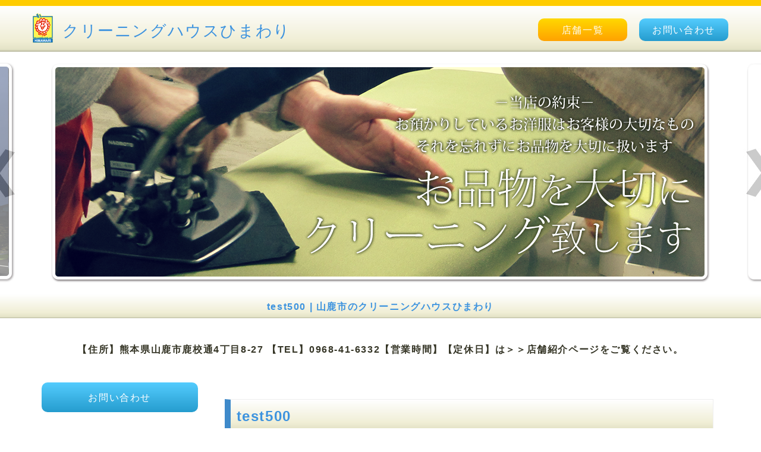

--- FILE ---
content_type: text/html; charset=UTF-8
request_url: https://clean-himawari.jp/test500/
body_size: 47693
content:
<!DOCTYPE HTML><html lang="ja"><head><meta charset=UTF-8" /><meta name="viewport" content="width=1150px"><meta http-equiv="Content-Script-Type" content="text/javascript"><title>山鹿市のクリーニングハウスひまわりtest500 | 山鹿市のクリーニングハウスひまわり</title><link rel="stylesheet" href="https://clean-himawari.jp/wp-content/cache/autoptimize/css/autoptimize_single_746ec641d032decfe31b48440813c346.css" type="text/css"><link href="/wp-content/themes/cleaninghimawari/bootstrap-3.3.6-dist/css/bootstrap.min.css" rel="stylesheet"><link rel="stylesheet" href="https://clean-himawari.jp/wp-content/cache/autoptimize/css/autoptimize_single_34acf404e457bab070dba2d9d77f822d.css" type="text/css" />  <script src="https://ajax.googleapis.com/ajax/libs/jquery/2.1.4/jquery.min.js"></script>  <script src="/wp-content/themes/cleaninghimawari/bootstrap-3.3.6-dist/js/bootstrap.min.js"></script>  <script>window.jQuery.easing.def||document.write('<script src="https://clean-himawari.jp/wp-content/cache/autoptimize/js/autoptimize_single_52871ba5451faafdb51e0172bd0b1048.js"><\/script>')</script> <meta name="robots" content="max-image-preview:large" /><meta name="author" content="himawari-owner"/><link rel="canonical" href="https://clean-himawari.jp/test500/" /><meta name="generator" content="All in One SEO (AIOSEO) 4.9.3" /><meta property="og:locale" content="ja_JP" /><meta property="og:site_name" content="山鹿市のクリーニングハウスひまわり | 山鹿市のクリーニングハウスひまわりです。コインランドリーも最新設備でリニューアルオープンしました。お得な割引、ポイントも貯まる会員システムもあります。熊本市、菊池市にも店舗がございます。様々なタイプの染み抜きもお気軽にご相談ください。スーツ、Yシャツはもちろんダウンジャケットやコートなど、黄ばみやカビの原因になるのが皮脂汚れ。収納前にはクリーニングをご利用ください。" /><meta property="og:type" content="article" /><meta property="og:title" content="test500 | 山鹿市のクリーニングハウスひまわり" /><meta property="og:url" content="https://clean-himawari.jp/test500/" /><meta property="article:published_time" content="2021-02-10T22:14:28+00:00" /><meta property="article:modified_time" content="2021-02-10T22:14:28+00:00" /><meta name="twitter:card" content="summary" /><meta name="twitter:title" content="test500 | 山鹿市のクリーニングハウスひまわり" /> <script type="application/ld+json" class="aioseo-schema">{"@context":"https:\/\/schema.org","@graph":[{"@type":"BreadcrumbList","@id":"https:\/\/clean-himawari.jp\/test500\/#breadcrumblist","itemListElement":[{"@type":"ListItem","@id":"https:\/\/clean-himawari.jp#listItem","position":1,"name":"Home","item":"https:\/\/clean-himawari.jp","nextItem":{"@type":"ListItem","@id":"https:\/\/clean-himawari.jp\/test500\/#listItem","name":"test500"}},{"@type":"ListItem","@id":"https:\/\/clean-himawari.jp\/test500\/#listItem","position":2,"name":"test500","previousItem":{"@type":"ListItem","@id":"https:\/\/clean-himawari.jp#listItem","name":"Home"}}]},{"@type":"ItemPage","@id":"https:\/\/clean-himawari.jp\/test500\/#itempage","url":"https:\/\/clean-himawari.jp\/test500\/","name":"test500 | \u5c71\u9e7f\u5e02\u306e\u30af\u30ea\u30fc\u30cb\u30f3\u30b0\u30cf\u30a6\u30b9\u3072\u307e\u308f\u308a","inLanguage":"ja","isPartOf":{"@id":"https:\/\/clean-himawari.jp\/#website"},"breadcrumb":{"@id":"https:\/\/clean-himawari.jp\/test500\/#breadcrumblist"},"author":{"@id":"https:\/\/clean-himawari.jp\/author\/himawari-owner\/#author"},"creator":{"@id":"https:\/\/clean-himawari.jp\/author\/himawari-owner\/#author"},"datePublished":"2021-02-11T07:14:28+09:00","dateModified":"2021-02-11T07:14:28+09:00"},{"@type":"Organization","@id":"https:\/\/clean-himawari.jp\/#organization","name":"\u5c71\u9e7f\u5e02\u306e\u30af\u30ea\u30fc\u30cb\u30f3\u30b0\u30cf\u30a6\u30b9\u3072\u307e\u308f\u308a","description":"\u5c71\u9e7f\u5e02\u306e\u30af\u30ea\u30fc\u30cb\u30f3\u30b0\u30cf\u30a6\u30b9\u3072\u307e\u308f\u308a\u3067\u3059\u3002\u30b3\u30a4\u30f3\u30e9\u30f3\u30c9\u30ea\u30fc\u3082\u6700\u65b0\u8a2d\u5099\u3067\u30ea\u30cb\u30e5\u30fc\u30a2\u30eb\u30aa\u30fc\u30d7\u30f3\u3057\u307e\u3057\u305f\u3002\u304a\u5f97\u306a\u5272\u5f15\u3001\u30dd\u30a4\u30f3\u30c8\u3082\u8caf\u307e\u308b\u4f1a\u54e1\u30b7\u30b9\u30c6\u30e0\u3082\u3042\u308a\u307e\u3059\u3002\u718a\u672c\u5e02\u3001\u83ca\u6c60\u5e02\u306b\u3082\u5e97\u8217\u304c\u3054\u3056\u3044\u307e\u3059\u3002\u69d8\u3005\u306a\u30bf\u30a4\u30d7\u306e\u67d3\u307f\u629c\u304d\u3082\u304a\u6c17\u8efd\u306b\u3054\u76f8\u8ac7\u304f\u3060\u3055\u3044\u3002\u30b9\u30fc\u30c4\u3001Y\u30b7\u30e3\u30c4\u306f\u3082\u3061\u308d\u3093\u30c0\u30a6\u30f3\u30b8\u30e3\u30b1\u30c3\u30c8\u3084\u30b3\u30fc\u30c8\u306a\u3069\u3001\u9ec4\u3070\u307f\u3084\u30ab\u30d3\u306e\u539f\u56e0\u306b\u306a\u308b\u306e\u304c\u76ae\u8102\u6c5a\u308c\u3002\u53ce\u7d0d\u524d\u306b\u306f\u30af\u30ea\u30fc\u30cb\u30f3\u30b0\u3092\u3054\u5229\u7528\u304f\u3060\u3055\u3044\u3002","url":"https:\/\/clean-himawari.jp\/"},{"@type":"Person","@id":"https:\/\/clean-himawari.jp\/author\/himawari-owner\/#author","url":"https:\/\/clean-himawari.jp\/author\/himawari-owner\/","name":"himawari-owner","image":{"@type":"ImageObject","@id":"https:\/\/clean-himawari.jp\/test500\/#authorImage","url":"https:\/\/secure.gravatar.com\/avatar\/c7d76f6dc59cc8dda0da24427ff0e0becd09b886ca5086a2dec49038b5f4969c?s=96&d=mm&r=g","width":96,"height":96,"caption":"himawari-owner"}},{"@type":"WebSite","@id":"https:\/\/clean-himawari.jp\/#website","url":"https:\/\/clean-himawari.jp\/","name":"\u5c71\u9e7f\u5e02\u306e\u30af\u30ea\u30fc\u30cb\u30f3\u30b0\u30cf\u30a6\u30b9\u3072\u307e\u308f\u308a","description":"\u5c71\u9e7f\u5e02\u306e\u30af\u30ea\u30fc\u30cb\u30f3\u30b0\u30cf\u30a6\u30b9\u3072\u307e\u308f\u308a\u3067\u3059\u3002\u30b3\u30a4\u30f3\u30e9\u30f3\u30c9\u30ea\u30fc\u3082\u6700\u65b0\u8a2d\u5099\u3067\u30ea\u30cb\u30e5\u30fc\u30a2\u30eb\u30aa\u30fc\u30d7\u30f3\u3057\u307e\u3057\u305f\u3002\u304a\u5f97\u306a\u5272\u5f15\u3001\u30dd\u30a4\u30f3\u30c8\u3082\u8caf\u307e\u308b\u4f1a\u54e1\u30b7\u30b9\u30c6\u30e0\u3082\u3042\u308a\u307e\u3059\u3002\u718a\u672c\u5e02\u3001\u83ca\u6c60\u5e02\u306b\u3082\u5e97\u8217\u304c\u3054\u3056\u3044\u307e\u3059\u3002\u69d8\u3005\u306a\u30bf\u30a4\u30d7\u306e\u67d3\u307f\u629c\u304d\u3082\u304a\u6c17\u8efd\u306b\u3054\u76f8\u8ac7\u304f\u3060\u3055\u3044\u3002\u30b9\u30fc\u30c4\u3001Y\u30b7\u30e3\u30c4\u306f\u3082\u3061\u308d\u3093\u30c0\u30a6\u30f3\u30b8\u30e3\u30b1\u30c3\u30c8\u3084\u30b3\u30fc\u30c8\u306a\u3069\u3001\u9ec4\u3070\u307f\u3084\u30ab\u30d3\u306e\u539f\u56e0\u306b\u306a\u308b\u306e\u304c\u76ae\u8102\u6c5a\u308c\u3002\u53ce\u7d0d\u524d\u306b\u306f\u30af\u30ea\u30fc\u30cb\u30f3\u30b0\u3092\u3054\u5229\u7528\u304f\u3060\u3055\u3044\u3002","inLanguage":"ja","publisher":{"@id":"https:\/\/clean-himawari.jp\/#organization"}}]}</script> <link rel='dns-prefetch' href='//ajax.googleapis.com' /><link href='https://fonts.gstatic.com' crossorigin='anonymous' rel='preconnect' /><link rel="alternate" type="application/rss+xml" title="山鹿市のクリーニングハウスひまわり &raquo; test500 のコメントのフィード" href="https://clean-himawari.jp/feed/?attachment_id=1645" /><link rel="alternate" title="oEmbed (JSON)" type="application/json+oembed" href="https://clean-himawari.jp/wp-json/oembed/1.0/embed?url=https%3A%2F%2Fclean-himawari.jp%2Ftest500%2F" /><link rel="alternate" title="oEmbed (XML)" type="text/xml+oembed" href="https://clean-himawari.jp/wp-json/oembed/1.0/embed?url=https%3A%2F%2Fclean-himawari.jp%2Ftest500%2F&#038;format=xml" /><style id='wp-img-auto-sizes-contain-inline-css' type='text/css'>img:is([sizes=auto i],[sizes^="auto," i]){contain-intrinsic-size:3000px 1500px}</style><style id='wp-emoji-styles-inline-css' type='text/css'>img.wp-smiley,img.emoji{display:inline !important;border:none !important;box-shadow:none !important;height:1em !important;width:1em !important;margin:0 .07em !important;vertical-align:-.1em !important;background:0 0 !important;padding:0 !important}</style><style id='wp-block-library-inline-css' type='text/css'>:root{--wp-block-synced-color:#7a00df;--wp-block-synced-color--rgb:122,0,223;--wp-bound-block-color:var(--wp-block-synced-color);--wp-editor-canvas-background:#ddd;--wp-admin-theme-color:#007cba;--wp-admin-theme-color--rgb:0,124,186;--wp-admin-theme-color-darker-10:#006ba1;--wp-admin-theme-color-darker-10--rgb:0,107,160.5;--wp-admin-theme-color-darker-20:#005a87;--wp-admin-theme-color-darker-20--rgb:0,90,135;--wp-admin-border-width-focus:2px}@media (min-resolution:192dpi){:root{--wp-admin-border-width-focus:1.5px}}.wp-element-button{cursor:pointer}:root .has-very-light-gray-background-color{background-color:#eee}:root .has-very-dark-gray-background-color{background-color:#313131}:root .has-very-light-gray-color{color:#eee}:root .has-very-dark-gray-color{color:#313131}:root .has-vivid-green-cyan-to-vivid-cyan-blue-gradient-background{background:linear-gradient(135deg,#00d084,#0693e3)}:root .has-purple-crush-gradient-background{background:linear-gradient(135deg,#34e2e4,#4721fb 50%,#ab1dfe)}:root .has-hazy-dawn-gradient-background{background:linear-gradient(135deg,#faaca8,#dad0ec)}:root .has-subdued-olive-gradient-background{background:linear-gradient(135deg,#fafae1,#67a671)}:root .has-atomic-cream-gradient-background{background:linear-gradient(135deg,#fdd79a,#004a59)}:root .has-nightshade-gradient-background{background:linear-gradient(135deg,#330968,#31cdcf)}:root .has-midnight-gradient-background{background:linear-gradient(135deg,#020381,#2874fc)}:root{--wp--preset--font-size--normal:16px;--wp--preset--font-size--huge:42px}.has-regular-font-size{font-size:1em}.has-larger-font-size{font-size:2.625em}.has-normal-font-size{font-size:var(--wp--preset--font-size--normal)}.has-huge-font-size{font-size:var(--wp--preset--font-size--huge)}.has-text-align-center{text-align:center}.has-text-align-left{text-align:left}.has-text-align-right{text-align:right}.has-fit-text{white-space:nowrap!important}#end-resizable-editor-section{display:none}.aligncenter{clear:both}.items-justified-left{justify-content:flex-start}.items-justified-center{justify-content:center}.items-justified-right{justify-content:flex-end}.items-justified-space-between{justify-content:space-between}.screen-reader-text{border:0;clip-path:inset(50%);height:1px;margin:-1px;overflow:hidden;padding:0;position:absolute;width:1px;word-wrap:normal!important}.screen-reader-text:focus{background-color:#ddd;clip-path:none;color:#444;display:block;font-size:1em;height:auto;left:5px;line-height:normal;padding:15px 23px 14px;text-decoration:none;top:5px;width:auto;z-index:100000}html :where(.has-border-color){border-style:solid}html :where([style*=border-top-color]){border-top-style:solid}html :where([style*=border-right-color]){border-right-style:solid}html :where([style*=border-bottom-color]){border-bottom-style:solid}html :where([style*=border-left-color]){border-left-style:solid}html :where([style*=border-width]){border-style:solid}html :where([style*=border-top-width]){border-top-style:solid}html :where([style*=border-right-width]){border-right-style:solid}html :where([style*=border-bottom-width]){border-bottom-style:solid}html :where([style*=border-left-width]){border-left-style:solid}html :where(img[class*=wp-image-]){height:auto;max-width:100%}:where(figure){margin:0 0 1em}html :where(.is-position-sticky){--wp-admin--admin-bar--position-offset:var(--wp-admin--admin-bar--height,0px)}@media screen and (max-width:600px){html :where(.is-position-sticky){--wp-admin--admin-bar--position-offset:0px}}</style><style id='global-styles-inline-css' type='text/css'>:root{--wp--preset--aspect-ratio--square:1;--wp--preset--aspect-ratio--4-3:4/3;--wp--preset--aspect-ratio--3-4:3/4;--wp--preset--aspect-ratio--3-2:3/2;--wp--preset--aspect-ratio--2-3:2/3;--wp--preset--aspect-ratio--16-9:16/9;--wp--preset--aspect-ratio--9-16:9/16;--wp--preset--color--black:#000;--wp--preset--color--cyan-bluish-gray:#abb8c3;--wp--preset--color--white:#fff;--wp--preset--color--pale-pink:#f78da7;--wp--preset--color--vivid-red:#cf2e2e;--wp--preset--color--luminous-vivid-orange:#ff6900;--wp--preset--color--luminous-vivid-amber:#fcb900;--wp--preset--color--light-green-cyan:#7bdcb5;--wp--preset--color--vivid-green-cyan:#00d084;--wp--preset--color--pale-cyan-blue:#8ed1fc;--wp--preset--color--vivid-cyan-blue:#0693e3;--wp--preset--color--vivid-purple:#9b51e0;--wp--preset--gradient--vivid-cyan-blue-to-vivid-purple:linear-gradient(135deg,#0693e3 0%,#9b51e0 100%);--wp--preset--gradient--light-green-cyan-to-vivid-green-cyan:linear-gradient(135deg,#7adcb4 0%,#00d082 100%);--wp--preset--gradient--luminous-vivid-amber-to-luminous-vivid-orange:linear-gradient(135deg,#fcb900 0%,#ff6900 100%);--wp--preset--gradient--luminous-vivid-orange-to-vivid-red:linear-gradient(135deg,#ff6900 0%,#cf2e2e 100%);--wp--preset--gradient--very-light-gray-to-cyan-bluish-gray:linear-gradient(135deg,#eee 0%,#a9b8c3 100%);--wp--preset--gradient--cool-to-warm-spectrum:linear-gradient(135deg,#4aeadc 0%,#9778d1 20%,#cf2aba 40%,#ee2c82 60%,#fb6962 80%,#fef84c 100%);--wp--preset--gradient--blush-light-purple:linear-gradient(135deg,#ffceec 0%,#9896f0 100%);--wp--preset--gradient--blush-bordeaux:linear-gradient(135deg,#fecda5 0%,#fe2d2d 50%,#6b003e 100%);--wp--preset--gradient--luminous-dusk:linear-gradient(135deg,#ffcb70 0%,#c751c0 50%,#4158d0 100%);--wp--preset--gradient--pale-ocean:linear-gradient(135deg,#fff5cb 0%,#b6e3d4 50%,#33a7b5 100%);--wp--preset--gradient--electric-grass:linear-gradient(135deg,#caf880 0%,#71ce7e 100%);--wp--preset--gradient--midnight:linear-gradient(135deg,#020381 0%,#2874fc 100%);--wp--preset--font-size--small:13px;--wp--preset--font-size--medium:20px;--wp--preset--font-size--large:36px;--wp--preset--font-size--x-large:42px;--wp--preset--spacing--20:.44rem;--wp--preset--spacing--30:.67rem;--wp--preset--spacing--40:1rem;--wp--preset--spacing--50:1.5rem;--wp--preset--spacing--60:2.25rem;--wp--preset--spacing--70:3.38rem;--wp--preset--spacing--80:5.06rem;--wp--preset--shadow--natural:6px 6px 9px rgba(0,0,0,.2);--wp--preset--shadow--deep:12px 12px 50px rgba(0,0,0,.4);--wp--preset--shadow--sharp:6px 6px 0px rgba(0,0,0,.2);--wp--preset--shadow--outlined:6px 6px 0px -3px #fff,6px 6px #000;--wp--preset--shadow--crisp:6px 6px 0px #000}:where(.is-layout-flex){gap:.5em}:where(.is-layout-grid){gap:.5em}body .is-layout-flex{display:flex}.is-layout-flex{flex-wrap:wrap;align-items:center}.is-layout-flex>:is(*,div){margin:0}body .is-layout-grid{display:grid}.is-layout-grid>:is(*,div){margin:0}:where(.wp-block-columns.is-layout-flex){gap:2em}:where(.wp-block-columns.is-layout-grid){gap:2em}:where(.wp-block-post-template.is-layout-flex){gap:1.25em}:where(.wp-block-post-template.is-layout-grid){gap:1.25em}.has-black-color{color:var(--wp--preset--color--black) !important}.has-cyan-bluish-gray-color{color:var(--wp--preset--color--cyan-bluish-gray) !important}.has-white-color{color:var(--wp--preset--color--white) !important}.has-pale-pink-color{color:var(--wp--preset--color--pale-pink) !important}.has-vivid-red-color{color:var(--wp--preset--color--vivid-red) !important}.has-luminous-vivid-orange-color{color:var(--wp--preset--color--luminous-vivid-orange) !important}.has-luminous-vivid-amber-color{color:var(--wp--preset--color--luminous-vivid-amber) !important}.has-light-green-cyan-color{color:var(--wp--preset--color--light-green-cyan) !important}.has-vivid-green-cyan-color{color:var(--wp--preset--color--vivid-green-cyan) !important}.has-pale-cyan-blue-color{color:var(--wp--preset--color--pale-cyan-blue) !important}.has-vivid-cyan-blue-color{color:var(--wp--preset--color--vivid-cyan-blue) !important}.has-vivid-purple-color{color:var(--wp--preset--color--vivid-purple) !important}.has-black-background-color{background-color:var(--wp--preset--color--black) !important}.has-cyan-bluish-gray-background-color{background-color:var(--wp--preset--color--cyan-bluish-gray) !important}.has-white-background-color{background-color:var(--wp--preset--color--white) !important}.has-pale-pink-background-color{background-color:var(--wp--preset--color--pale-pink) !important}.has-vivid-red-background-color{background-color:var(--wp--preset--color--vivid-red) !important}.has-luminous-vivid-orange-background-color{background-color:var(--wp--preset--color--luminous-vivid-orange) !important}.has-luminous-vivid-amber-background-color{background-color:var(--wp--preset--color--luminous-vivid-amber) !important}.has-light-green-cyan-background-color{background-color:var(--wp--preset--color--light-green-cyan) !important}.has-vivid-green-cyan-background-color{background-color:var(--wp--preset--color--vivid-green-cyan) !important}.has-pale-cyan-blue-background-color{background-color:var(--wp--preset--color--pale-cyan-blue) !important}.has-vivid-cyan-blue-background-color{background-color:var(--wp--preset--color--vivid-cyan-blue) !important}.has-vivid-purple-background-color{background-color:var(--wp--preset--color--vivid-purple) !important}.has-black-border-color{border-color:var(--wp--preset--color--black) !important}.has-cyan-bluish-gray-border-color{border-color:var(--wp--preset--color--cyan-bluish-gray) !important}.has-white-border-color{border-color:var(--wp--preset--color--white) !important}.has-pale-pink-border-color{border-color:var(--wp--preset--color--pale-pink) !important}.has-vivid-red-border-color{border-color:var(--wp--preset--color--vivid-red) !important}.has-luminous-vivid-orange-border-color{border-color:var(--wp--preset--color--luminous-vivid-orange) !important}.has-luminous-vivid-amber-border-color{border-color:var(--wp--preset--color--luminous-vivid-amber) !important}.has-light-green-cyan-border-color{border-color:var(--wp--preset--color--light-green-cyan) !important}.has-vivid-green-cyan-border-color{border-color:var(--wp--preset--color--vivid-green-cyan) !important}.has-pale-cyan-blue-border-color{border-color:var(--wp--preset--color--pale-cyan-blue) !important}.has-vivid-cyan-blue-border-color{border-color:var(--wp--preset--color--vivid-cyan-blue) !important}.has-vivid-purple-border-color{border-color:var(--wp--preset--color--vivid-purple) !important}.has-vivid-cyan-blue-to-vivid-purple-gradient-background{background:var(--wp--preset--gradient--vivid-cyan-blue-to-vivid-purple) !important}.has-light-green-cyan-to-vivid-green-cyan-gradient-background{background:var(--wp--preset--gradient--light-green-cyan-to-vivid-green-cyan) !important}.has-luminous-vivid-amber-to-luminous-vivid-orange-gradient-background{background:var(--wp--preset--gradient--luminous-vivid-amber-to-luminous-vivid-orange) !important}.has-luminous-vivid-orange-to-vivid-red-gradient-background{background:var(--wp--preset--gradient--luminous-vivid-orange-to-vivid-red) !important}.has-very-light-gray-to-cyan-bluish-gray-gradient-background{background:var(--wp--preset--gradient--very-light-gray-to-cyan-bluish-gray) !important}.has-cool-to-warm-spectrum-gradient-background{background:var(--wp--preset--gradient--cool-to-warm-spectrum) !important}.has-blush-light-purple-gradient-background{background:var(--wp--preset--gradient--blush-light-purple) !important}.has-blush-bordeaux-gradient-background{background:var(--wp--preset--gradient--blush-bordeaux) !important}.has-luminous-dusk-gradient-background{background:var(--wp--preset--gradient--luminous-dusk) !important}.has-pale-ocean-gradient-background{background:var(--wp--preset--gradient--pale-ocean) !important}.has-electric-grass-gradient-background{background:var(--wp--preset--gradient--electric-grass) !important}.has-midnight-gradient-background{background:var(--wp--preset--gradient--midnight) !important}.has-small-font-size{font-size:var(--wp--preset--font-size--small) !important}.has-medium-font-size{font-size:var(--wp--preset--font-size--medium) !important}.has-large-font-size{font-size:var(--wp--preset--font-size--large) !important}.has-x-large-font-size{font-size:var(--wp--preset--font-size--x-large) !important}</style><style id='classic-theme-styles-inline-css' type='text/css'>/*! This file is auto-generated */
.wp-block-button__link{color:#fff;background-color:#32373c;border-radius:9999px;box-shadow:none;text-decoration:none;padding:calc(.667em + 2px) calc(1.333em + 2px);font-size:1.125em}.wp-block-file__button{background:#32373c;color:#fff;text-decoration:none}</style><link rel='stylesheet' id='contact-form-7-css' href='https://clean-himawari.jp/wp-content/cache/autoptimize/css/autoptimize_single_64ac31699f5326cb3c76122498b76f66.css?ver=6.1.4' type='text/css' media='all' /><link rel="https://api.w.org/" href="https://clean-himawari.jp/wp-json/" /><link rel="alternate" title="JSON" type="application/json" href="https://clean-himawari.jp/wp-json/wp/v2/media/1645" /><link rel="EditURI" type="application/rsd+xml" title="RSD" href="https://clean-himawari.jp/xmlrpc.php?rsd" /><link rel='shortlink' href='https://clean-himawari.jp/?p=1645' /> <script>(function(i,s,o,g,r,a,m){i['GoogleAnalyticsObject']=r;i[r]=i[r]||function(){(i[r].q=i[r].q||[]).push(arguments)},i[r].l=1*new Date();a=s.createElement(o),m=s.getElementsByTagName(o)[0];a.async=1;a.src=g;m.parentNode.insertBefore(a,m)})(window,document,'script','https://www.google-analytics.com/analytics.js','ga');ga('create','UA-80848247-2','auto');ga('send','pageview');</script>  <script async src="https://www.googletagmanager.com/gtag/js?id=G-V8N89016J6"></script> <script>window.dataLayer=window.dataLayer||[];function gtag(){dataLayer.push(arguments);}
gtag('js',new Date());gtag('config','G-V8N89016J6');</script> </head><body class="attachment wp-singular attachment-template-default single single-attachment postid-1645 attachmentid-1645 attachment-jpeg wp-theme-cleaninghimawari" style="margin: 0;"><header class="header"><div class="container"><div class="row"><p id="shop-name">クリーニングハウスひまわり</p><div class="pull-right"> <a class="header-btn green-btn" href="/%E5%BA%97%E8%88%97%E7%B4%B9%E4%BB%8B/">店舗一覧</a> <a class="header-btn orange-btn" href="/%E3%81%8A%E5%95%8F%E3%81%84%E5%90%88%E3%82%8F%E3%81%9B/">お問い合わせ</a></div></div></div></header><div id="container"><div class="wideslider"><ul><li><a href="#1"><img src="/wp-content/themes/cleaninghimawari/images/header-image-1.png" /></a></li><li><a href="#2"><img src="/wp-content/themes/cleaninghimawari/images/header-image-11.png" /></a></li><li><a href="#3"><img src="/wp-content/themes/cleaninghimawari/images/header-image-10.png" /></a></li></ul></div></div><div id="h1back"><div id="h1back-inner"><h1 class="heada-shop-information"> test500 | 山鹿市のクリーニングハウスひまわり</h1></div></div><div class="container main"><div id="mainclose" class="row"><div id="content"> ﻿<p class="company-address">【住所】熊本県山鹿市鹿校通4丁目8-27&nbsp;【TEL】0968-41-6332<a href="/%E5%BA%97%E8%88%97%E7%B4%B9%E4%BB%8B/">【営業時間】【定休日】は＞＞店舗紹介ページをご覧ください。</a></p><div class="col-sm-3"> <a href="/お問い合わせ" onclick="_gaq.push(['_trackEvent', 'クリーニングハウスひまわり', 'サイドバー', 'お問い合わせ緑ボタン']);" class="sidebar-btn orange-btn">お問い合わせ</a><div class="sidebar"><ul id="ul-nav_menu-4" style="padding: 1px 0; margin-bottom: 20px;"><li id="search-2" class="widget widget_search"><form role="search" method="get" id="searchform" class="searchform" action="https://clean-himawari.jp/"><div> <label class="screen-reader-text" for="s">検索:</label> <input type="text" value="" name="s" id="s" /> <input type="submit" id="searchsubmit" value="検索" /></div></form></li><li id="nav_menu-2" class="widget widget_nav_menu"><h2 class="widgettitle">メニュー</h2><div class="menu-sidemenu-container"><ul id="menu-sidemenu" class="menu"><li id="menu-item-520" class="menu-item menu-item-type-post_type menu-item-object-page menu-item-home menu-item-520"><a href="https://clean-himawari.jp/">ホーム</a></li><li id="menu-item-523" class="menu-item menu-item-type-post_type menu-item-object-page menu-item-523"><a href="https://clean-himawari.jp/%e3%82%af%e3%83%aa%e3%83%bc%e3%83%8b%e3%83%b3%e3%82%b0%e6%96%99%e9%87%91%e8%a1%a8/">クリーニング料金表</a></li><li id="menu-item-489" class="menu-item menu-item-type-post_type menu-item-object-page menu-item-489"><a href="https://clean-himawari.jp/%e3%81%b2%e3%81%be%e3%82%8f%e3%82%8a%e3%81%ae%e3%82%aa%e3%83%aa%e3%82%b8%e3%83%8a%e3%83%ab%e3%83%a1%e3%83%8b%e3%83%a5%e3%83%bc/">ひまわりのオリジナルメニュー</a></li><li id="menu-item-487" class="menu-item menu-item-type-post_type menu-item-object-page menu-item-487"><a href="https://clean-himawari.jp/%e6%9f%93%e3%81%bf%e6%8a%9c%e3%81%8d/">染み抜き</a></li><li id="menu-item-524" class="menu-item menu-item-type-post_type menu-item-object-page menu-item-524"><a href="https://clean-himawari.jp/%e3%83%96%e3%83%ad%e3%82%b0/">ブログ</a></li><li id="menu-item-507" class="menu-item menu-item-type-post_type menu-item-object-page menu-item-507"><a href="https://clean-himawari.jp/%e5%ba%97%e8%88%97%e7%b4%b9%e4%bb%8b/">店舗紹介</a></li><li id="menu-item-485" class="menu-item menu-item-type-post_type menu-item-object-page menu-item-485"><a href="https://clean-himawari.jp/%e4%bc%9a%e7%a4%be%e6%a6%82%e8%a6%81/">会社概要</a></li><li id="menu-item-509" class="menu-item menu-item-type-post_type menu-item-object-page menu-item-509"><a href="https://clean-himawari.jp/%e3%83%aa%e3%83%b3%e3%82%af/">リンク</a></li><li id="menu-item-521" class="menu-item menu-item-type-post_type menu-item-object-page menu-item-521"><a href="https://clean-himawari.jp/%e3%81%8a%e5%95%8f%e3%81%84%e5%90%88%e3%82%8f%e3%81%9b/">お問い合わせ</a></li></ul></div></li><li id="text-3" class="widget widget_text"><h2 class="widgettitle">クリーニングハウスひまわりfacebookページ</h2><div class="textwidget"><a href="https://www.facebook.com/cleanhimawari" class="icon__fb">クリーニングハウス<br>ひまわり<br>facebookページ</a></div></li><li id="recent-posts-2" class="widget widget_recent_entries"><h2 class="widgettitle">最近の投稿</h2><ul><li> <a href="https://clean-himawari.jp/%e8%ac%b9%e8%b3%80%e6%96%b0%e5%b9%b4/">謹賀新年</a></li><li> <a href="https://clean-himawari.jp/%e5%b9%b4%e6%9c%ab%e5%b9%b4%e5%a7%8b%e3%81%ae%e3%81%8a%e7%9f%a5%e3%82%89%e3%81%9b-3/">年末年始のお知らせ</a></li><li> <a href="https://clean-himawari.jp/%e3%82%b9%e3%83%9e%e3%83%9b%e3%83%bb%e3%83%a9%e3%82%a4%e3%83%b3%e4%bc%9a%e5%93%a1%e6%a7%98%e9%99%90%e5%ae%9a%e7%a7%8b%e3%81%ae%e8%a1%a3%e6%9b%bf%e3%81%88%e3%82%af%e3%83%bc%e3%83%9d%e3%83%b3%e9%85%8d/">スマホ・ライン会員様限定秋の衣替えクーポン配布中！</a></li><li> <a href="https://clean-himawari.jp/9%e6%9c%8829%e6%97%a5%e3%81%af%e3%82%af%e3%83%aa%e3%83%bc%e3%83%8b%e3%83%b3%e3%82%b0%e3%81%ae%e6%97%a5/">9月29日はクリーニングの日</a></li><li> <a href="https://clean-himawari.jp/%e5%96%b6%e6%a5%ad%e6%99%82%e9%96%93%e5%a4%89%e6%9b%b4%e3%81%ae%e3%81%8a%e7%9f%a5%e3%82%89%e3%81%9b/">営業時間変更のお知らせ</a></li></ul></li><li id="categories-3" class="widget widget_categories"><h2 class="widgettitle">カテゴリー</h2><ul><li class="cat-item cat-item-8"><a href="https://clean-himawari.jp/category/%e3%81%8a%e7%9f%a5%e3%82%89%e3%81%9b/">お知らせ</a></li><li class="cat-item cat-item-9"><a href="https://clean-himawari.jp/category/%e3%82%b3%e3%82%a4%e3%83%b3%e3%83%a9%e3%83%b3%e3%83%89%e3%83%aa%e3%83%bc/">コインランドリー</a></li><li class="cat-item cat-item-7"><a href="https://clean-himawari.jp/category/%e3%81%97%e3%81%bf%e6%8a%9c%e3%81%8d/">しみ抜き</a></li><li class="cat-item cat-item-6"><a href="https://clean-himawari.jp/category/%e3%82%bb%e3%83%bc%e3%83%ab%e6%83%85%e5%a0%b1/">セール情報</a></li><li class="cat-item cat-item-5"><a href="https://clean-himawari.jp/category/%e3%83%8b%e3%83%a5%e3%83%bc%e3%82%b9/">ニュース</a></li><li class="cat-item cat-item-14"><a href="https://clean-himawari.jp/category/%e3%81%b2%e3%81%be%e3%82%8f%e3%82%8a%e3%81%8b%e3%82%89%e3%81%ae%e3%82%a2%e3%83%89%e3%83%90%e3%82%a4%e3%82%b9/">ひまわりからのアドバイス</a></li><li class="cat-item cat-item-1"><a href="https://clean-himawari.jp/category/%e6%9c%aa%e5%88%86%e9%a1%9e/">未分類</a></li><li class="cat-item cat-item-10"><a href="https://clean-himawari.jp/category/%e6%b4%8b%e6%9c%8d/">洋服</a></li><li class="cat-item cat-item-12"><a href="https://clean-himawari.jp/category/%e9%9d%a9%e9%9d%b4%e3%83%bb%e3%82%b9%e3%83%8b%e3%83%bc%e3%82%ab%e3%83%bc/">革靴・スニーカー</a></li></ul></li><li id="archives-2" class="widget widget_archive"><h2 class="widgettitle">アーカイブ</h2><ul><li><a href='https://clean-himawari.jp/2026/01/'>2026年1月</a></li><li><a href='https://clean-himawari.jp/2025/12/'>2025年12月</a></li><li><a href='https://clean-himawari.jp/2025/11/'>2025年11月</a></li><li><a href='https://clean-himawari.jp/2025/09/'>2025年9月</a></li><li><a href='https://clean-himawari.jp/2025/08/'>2025年8月</a></li><li><a href='https://clean-himawari.jp/2025/07/'>2025年7月</a></li><li><a href='https://clean-himawari.jp/2025/06/'>2025年6月</a></li><li><a href='https://clean-himawari.jp/2025/04/'>2025年4月</a></li><li><a href='https://clean-himawari.jp/2025/02/'>2025年2月</a></li><li><a href='https://clean-himawari.jp/2024/12/'>2024年12月</a></li><li><a href='https://clean-himawari.jp/2024/11/'>2024年11月</a></li><li><a href='https://clean-himawari.jp/2024/10/'>2024年10月</a></li><li><a href='https://clean-himawari.jp/2024/09/'>2024年9月</a></li><li><a href='https://clean-himawari.jp/2024/08/'>2024年8月</a></li><li><a href='https://clean-himawari.jp/2024/07/'>2024年7月</a></li><li><a href='https://clean-himawari.jp/2024/06/'>2024年6月</a></li><li><a href='https://clean-himawari.jp/2024/04/'>2024年4月</a></li><li><a href='https://clean-himawari.jp/2024/03/'>2024年3月</a></li><li><a href='https://clean-himawari.jp/2024/02/'>2024年2月</a></li><li><a href='https://clean-himawari.jp/2024/01/'>2024年1月</a></li><li><a href='https://clean-himawari.jp/2023/12/'>2023年12月</a></li><li><a href='https://clean-himawari.jp/2023/10/'>2023年10月</a></li><li><a href='https://clean-himawari.jp/2023/09/'>2023年9月</a></li><li><a href='https://clean-himawari.jp/2023/08/'>2023年8月</a></li><li><a href='https://clean-himawari.jp/2023/06/'>2023年6月</a></li><li><a href='https://clean-himawari.jp/2023/05/'>2023年5月</a></li><li><a href='https://clean-himawari.jp/2023/04/'>2023年4月</a></li><li><a href='https://clean-himawari.jp/2023/03/'>2023年3月</a></li><li><a href='https://clean-himawari.jp/2023/02/'>2023年2月</a></li><li><a href='https://clean-himawari.jp/2023/01/'>2023年1月</a></li><li><a href='https://clean-himawari.jp/2022/12/'>2022年12月</a></li><li><a href='https://clean-himawari.jp/2022/11/'>2022年11月</a></li><li><a href='https://clean-himawari.jp/2022/09/'>2022年9月</a></li><li><a href='https://clean-himawari.jp/2022/08/'>2022年8月</a></li><li><a href='https://clean-himawari.jp/2022/07/'>2022年7月</a></li><li><a href='https://clean-himawari.jp/2022/04/'>2022年4月</a></li><li><a href='https://clean-himawari.jp/2022/01/'>2022年1月</a></li><li><a href='https://clean-himawari.jp/2021/12/'>2021年12月</a></li><li><a href='https://clean-himawari.jp/2021/11/'>2021年11月</a></li><li><a href='https://clean-himawari.jp/2021/10/'>2021年10月</a></li><li><a href='https://clean-himawari.jp/2021/09/'>2021年9月</a></li><li><a href='https://clean-himawari.jp/2021/08/'>2021年8月</a></li><li><a href='https://clean-himawari.jp/2021/07/'>2021年7月</a></li><li><a href='https://clean-himawari.jp/2021/06/'>2021年6月</a></li><li><a href='https://clean-himawari.jp/2021/05/'>2021年5月</a></li><li><a href='https://clean-himawari.jp/2021/04/'>2021年4月</a></li><li><a href='https://clean-himawari.jp/2021/03/'>2021年3月</a></li><li><a href='https://clean-himawari.jp/2021/02/'>2021年2月</a></li><li><a href='https://clean-himawari.jp/2021/01/'>2021年1月</a></li><li><a href='https://clean-himawari.jp/2020/12/'>2020年12月</a></li><li><a href='https://clean-himawari.jp/2020/10/'>2020年10月</a></li><li><a href='https://clean-himawari.jp/2020/09/'>2020年9月</a></li><li><a href='https://clean-himawari.jp/2020/08/'>2020年8月</a></li><li><a href='https://clean-himawari.jp/2020/07/'>2020年7月</a></li><li><a href='https://clean-himawari.jp/2020/06/'>2020年6月</a></li><li><a href='https://clean-himawari.jp/2020/05/'>2020年5月</a></li><li><a href='https://clean-himawari.jp/2020/04/'>2020年4月</a></li><li><a href='https://clean-himawari.jp/2020/03/'>2020年3月</a></li><li><a href='https://clean-himawari.jp/2020/02/'>2020年2月</a></li><li><a href='https://clean-himawari.jp/2020/01/'>2020年1月</a></li><li><a href='https://clean-himawari.jp/2019/11/'>2019年11月</a></li><li><a href='https://clean-himawari.jp/2019/10/'>2019年10月</a></li><li><a href='https://clean-himawari.jp/2019/09/'>2019年9月</a></li><li><a href='https://clean-himawari.jp/2019/08/'>2019年8月</a></li><li><a href='https://clean-himawari.jp/2019/07/'>2019年7月</a></li><li><a href='https://clean-himawari.jp/2019/05/'>2019年5月</a></li><li><a href='https://clean-himawari.jp/2019/04/'>2019年4月</a></li><li><a href='https://clean-himawari.jp/2019/03/'>2019年3月</a></li><li><a href='https://clean-himawari.jp/2019/02/'>2019年2月</a></li><li><a href='https://clean-himawari.jp/2019/01/'>2019年1月</a></li><li><a href='https://clean-himawari.jp/2018/12/'>2018年12月</a></li><li><a href='https://clean-himawari.jp/2018/11/'>2018年11月</a></li><li><a href='https://clean-himawari.jp/2018/09/'>2018年9月</a></li><li><a href='https://clean-himawari.jp/2018/08/'>2018年8月</a></li><li><a href='https://clean-himawari.jp/2018/07/'>2018年7月</a></li><li><a href='https://clean-himawari.jp/2018/06/'>2018年6月</a></li><li><a href='https://clean-himawari.jp/2018/05/'>2018年5月</a></li><li><a href='https://clean-himawari.jp/2018/03/'>2018年3月</a></li><li><a href='https://clean-himawari.jp/2018/02/'>2018年2月</a></li><li><a href='https://clean-himawari.jp/2017/12/'>2017年12月</a></li><li><a href='https://clean-himawari.jp/2017/11/'>2017年11月</a></li><li><a href='https://clean-himawari.jp/2017/10/'>2017年10月</a></li><li><a href='https://clean-himawari.jp/2017/09/'>2017年9月</a></li><li><a href='https://clean-himawari.jp/2017/08/'>2017年8月</a></li><li><a href='https://clean-himawari.jp/2017/07/'>2017年7月</a></li><li><a href='https://clean-himawari.jp/2017/06/'>2017年6月</a></li><li><a href='https://clean-himawari.jp/2017/04/'>2017年4月</a></li><li><a href='https://clean-himawari.jp/2017/03/'>2017年3月</a></li><li><a href='https://clean-himawari.jp/2017/02/'>2017年2月</a></li><li><a href='https://clean-himawari.jp/2017/01/'>2017年1月</a></li><li><a href='https://clean-himawari.jp/2016/12/'>2016年12月</a></li><li><a href='https://clean-himawari.jp/2016/11/'>2016年11月</a></li><li><a href='https://clean-himawari.jp/2016/10/'>2016年10月</a></li><li><a href='https://clean-himawari.jp/2016/09/'>2016年9月</a></li><li><a href='https://clean-himawari.jp/2016/08/'>2016年8月</a></li><li><a href='https://clean-himawari.jp/2015/09/'>2015年9月</a></li></ul></li><li id="text-2" class="widget widget_text"><div class="textwidget"><a href="http://www.idokaba.net"><img src="/wp-content/uploads/2015/10/idokaba2.png" alt="idokaba" width="167" height="65" class="aligncenter size-full wp-image-167" />まとう・よそおう<br>うつくしく</a></div></li></ul></div></div><div id="content-inner" class="content-inner-width col-sm-9"><div class="newspost"><h2 class="business"> test500</h2><p class="postdate">2021年02月11日</p><hr><p class="attachment"><a href='https://clean-himawari.jp/wp-content/uploads/2021/02/test500.jpg'><img fetchpriority="high" decoding="async" width="300" height="200" src="https://clean-himawari.jp/wp-content/uploads/2021/02/test500-300x200.jpg" class="attachment-medium size-medium" alt="" srcset="https://clean-himawari.jp/wp-content/uploads/2021/02/test500-300x200.jpg 300w, https://clean-himawari.jp/wp-content/uploads/2021/02/test500-328x218.jpg 328w, https://clean-himawari.jp/wp-content/uploads/2021/02/test500-400x266.jpg 400w, https://clean-himawari.jp/wp-content/uploads/2021/02/test500.jpg 500w" sizes="(max-width: 300px) 100vw, 300px" /></a></p></div><div class="navi-pre-next clearfix" style="clear: both; border-top: 1px dotted #AAA;"><div style="float: left;"><a href="https://clean-himawari.jp/test500/" rel="prev">&laquo; 前の記事へ</a></div><div style="float: right;"></div></div><div class="navi-pre-next clearfix" style="clear: both; border-top: 1px dotted #AAA;"><h4 style="width: 100%;">山鹿市、菊池市に4店舗！クリーニングハウスひまわりのページへようこそ！</h4><p>クリーニングのご相談はお気軽にお近くの店舗までご相談ください！</p><hr><table class="cleaning-plice-table shop-table"><tbody><tr><th colspan="8">クリーニングハウスひまわり新工場・事務所</th></tr><tr><td colspan="6" align="center">住所：山鹿市鹿校通4丁目8-27
TEL：0968-41-6332
FAX:0968-41-6127
定休日：毎週木曜日</td></tr><tr><th colspan="7">ランドリーステーションひまわり店</th></tr><tr><td class="photo-td" rowspan="3"><img class="alignleft size-thumbnail wp-image-255" src="http://clean-himawari.jp/wp-content/uploads/2015/09/正面１-150x150.jpg" alt="ランドリーステーションひまわり店" width="150" height="150" /></td><td class="information-td" colspan="3" rowspan="3" align="left">住所：山鹿市鹿校通4丁目8-27
TEL：0968-41-6332
FAX:0968-41-6127  営業時間（クリーニング）：9：00～19：00
定休日：毎週木曜日
コインランドリー：24時間 年中無休</td><td colspan="2" align="left">仕上がり</td></tr><tr class="normal-tr"><td class="table-cleaning-speed" align="left">通常</td><td colspan="2" align="left">3時お預かり→翌日5時お渡し</td></tr><tr><td class="table-cleaning-speed" align="left">お急ぎ</td><td colspan="2" align="left">11時お預かり→当日5時お渡し</td></tr><tr><th colspan="7">クリーニングハウスひまわり鹿校通店</th></tr><tr><td class="photo-td" rowspan="3"><img src="https://clean-himawari.jp/wp-content/uploads/2018/12/IMG_0989-1-150x150.jpg" alt="クリーニングハウスひまわり鹿校通店" width="150" height="150" class="aligncenter size-thumbnail wp-image-1084" /></td><td class="information-td" colspan="3" rowspan="3">住所：熊本県山鹿市鹿校通2丁目4-30
TEL：0968-43-6717
FAX:0968-43-6717
各種クレジット、電子マネー利用可  営業時間　：8：00～19：00
日・祭日： 9：00～19：00
定休日：毎週木曜日</td><td colspan="2">仕上がり</td></tr><tr class="normal-tr"><td class="table-cleaning-speed">通常</td><td colspan="2">3時お預かり→翌日5時お渡し</td></tr><tr><td class="table-cleaning-speed">お急ぎ</td><td colspan="2">11時お預かり→当日5時お渡し</td></tr><tr><th colspan="7">クリーニングハウスひまわりかもと店</th></tr><tr><td class="photo-td" rowspan="3"><img class="alignnone size-full wp-image-185" src="/wp-content/uploads/2015/09/鹿本店-2-e1444993062336.jpg" alt="クリーニングハウスひまわり鹿本店" width="150" height="113" /></td><td class="information-td" colspan="3" rowspan="3">住所：熊本県山鹿市鹿本町来民715アタックス鹿本店内
TEL：0968-41-5534
FAX：0968-41-5534  営業時間：10:00～19:00
日・祭日 10：00～18：00
定休日：毎週木曜日</td><td colspan="2">仕上がり</td></tr><tr class="normal-tr"><td class="table-cleaning-speed">通常</td><td>2時お預かり→翌日5時お渡し</td></tr><tr><td class="table-cleaning-speed">お急ぎ</td><td>10時お預かり→当日5時お渡し</td></tr></tbody></table><hr></div></div></div></div></div><div id="foot"><div id="foot-upper"><div id="foot-upper-left"><h2 class="foot-h2">有限会社ふくだ</h2><p>住所  熊本県山鹿市鹿校通4丁目8-27<br> 電話　0968-41-6332<br> 営業時間　9:00～19:00<br> 定休日　毎週木曜日</p><div id="foot-inquiry-btn"> <a onclick="_gaq.push(['_trackEvent', 'クリーニングハウスひまわり', 'フッター', 'お問い合わせ緑色ボタン']);" href="/お問い合わせ">お問い合わせ</a></div></div><div id="foot-upper-right"> <iframe src="https://www.google.com/maps/d/embed?mid=zLD6js6GhCJA.k49Pc40iy4-g&z=10" width="500" height="300" style="margin: 0 auto; -moz-box-sizing: border-box; box-sizing: border-box;"></iframe></div></div><div id="foot-inner"><p>Copyright &copy; 山鹿市のクリーニングハウスひまわり, All Rights Reserved.</p></div></div> <script type="speculationrules">{"prefetch":[{"source":"document","where":{"and":[{"href_matches":"/*"},{"not":{"href_matches":["/wp-*.php","/wp-admin/*","/wp-content/uploads/*","/wp-content/*","/wp-content/plugins/*","/wp-content/themes/cleaninghimawari/*","/*\\?(.+)"]}},{"not":{"selector_matches":"a[rel~=\"nofollow\"]"}},{"not":{"selector_matches":".no-prefetch, .no-prefetch a"}}]},"eagerness":"conservative"}]}</script> <script type="text/javascript" src="https://clean-himawari.jp/wp-includes/js/dist/hooks.min.js?ver=dd5603f07f9220ed27f1" id="wp-hooks-js"></script> <script type="text/javascript" src="https://clean-himawari.jp/wp-includes/js/dist/i18n.min.js?ver=c26c3dc7bed366793375" id="wp-i18n-js"></script> <script type="text/javascript" id="wp-i18n-js-after">wp.i18n.setLocaleData({'text direction\u0004ltr':['ltr']});</script> <script type="text/javascript" src="https://clean-himawari.jp/wp-content/cache/autoptimize/js/autoptimize_single_96e7dc3f0e8559e4a3f3ca40b17ab9c3.js?ver=6.1.4" id="swv-js"></script> <script type="text/javascript" id="contact-form-7-js-translations">(function(domain,translations){var localeData=translations.locale_data[domain]||translations.locale_data.messages;localeData[""].domain=domain;wp.i18n.setLocaleData(localeData,domain);})("contact-form-7",{"translation-revision-date":"2025-11-30 08:12:23+0000","generator":"GlotPress\/4.0.3","domain":"messages","locale_data":{"messages":{"":{"domain":"messages","plural-forms":"nplurals=1; plural=0;","lang":"ja_JP"},"This contact form is placed in the wrong place.":["\u3053\u306e\u30b3\u30f3\u30bf\u30af\u30c8\u30d5\u30a9\u30fc\u30e0\u306f\u9593\u9055\u3063\u305f\u4f4d\u7f6e\u306b\u7f6e\u304b\u308c\u3066\u3044\u307e\u3059\u3002"],"Error:":["\u30a8\u30e9\u30fc:"]}},"comment":{"reference":"includes\/js\/index.js"}});</script> <script type="text/javascript" id="contact-form-7-js-before">var wpcf7={"api":{"root":"https:\/\/clean-himawari.jp\/wp-json\/","namespace":"contact-form-7\/v1"}};</script> <script type="text/javascript" src="https://clean-himawari.jp/wp-content/cache/autoptimize/js/autoptimize_single_2912c657d0592cc532dff73d0d2ce7bb.js?ver=6.1.4" id="contact-form-7-js"></script> <script type="text/javascript" src="https://ajax.googleapis.com/ajax/libs/jquery/2.1.4/jquery.min.js" id="jquery-js"></script> <script type="text/javascript" src="https://clean-himawari.jp/wp-content/plugins/throws-spam-away/js/tsa_params.min.js?ver=3.8.1" id="throws-spam-away-script-js"></script> <script id="wp-emoji-settings" type="application/json">{"baseUrl":"https://s.w.org/images/core/emoji/17.0.2/72x72/","ext":".png","svgUrl":"https://s.w.org/images/core/emoji/17.0.2/svg/","svgExt":".svg","source":{"concatemoji":"https://clean-himawari.jp/wp-includes/js/wp-emoji-release.min.js?ver=b6d6561e84c82170c84f1d0d04f5bee2"}}</script> <script type="module">/*! This file is auto-generated */
const a=JSON.parse(document.getElementById("wp-emoji-settings").textContent),o=(window._wpemojiSettings=a,"wpEmojiSettingsSupports"),s=["flag","emoji"];function i(e){try{var t={supportTests:e,timestamp:(new Date).valueOf()};sessionStorage.setItem(o,JSON.stringify(t))}catch(e){}}function c(e,t,n){e.clearRect(0,0,e.canvas.width,e.canvas.height),e.fillText(t,0,0);t=new Uint32Array(e.getImageData(0,0,e.canvas.width,e.canvas.height).data);e.clearRect(0,0,e.canvas.width,e.canvas.height),e.fillText(n,0,0);const a=new Uint32Array(e.getImageData(0,0,e.canvas.width,e.canvas.height).data);return t.every((e,t)=>e===a[t])}function p(e,t){e.clearRect(0,0,e.canvas.width,e.canvas.height),e.fillText(t,0,0);var n=e.getImageData(16,16,1,1);for(let e=0;e<n.data.length;e++)if(0!==n.data[e])return!1;return!0}function u(e,t,n,a){switch(t){case"flag":return n(e,"\ud83c\udff3\ufe0f\u200d\u26a7\ufe0f","\ud83c\udff3\ufe0f\u200b\u26a7\ufe0f")?!1:!n(e,"\ud83c\udde8\ud83c\uddf6","\ud83c\udde8\u200b\ud83c\uddf6")&&!n(e,"\ud83c\udff4\udb40\udc67\udb40\udc62\udb40\udc65\udb40\udc6e\udb40\udc67\udb40\udc7f","\ud83c\udff4\u200b\udb40\udc67\u200b\udb40\udc62\u200b\udb40\udc65\u200b\udb40\udc6e\u200b\udb40\udc67\u200b\udb40\udc7f");case"emoji":return!a(e,"\ud83e\u1fac8")}return!1}function f(e,t,n,a){let r;const o=(r="undefined"!=typeof WorkerGlobalScope&&self instanceof WorkerGlobalScope?new OffscreenCanvas(300,150):document.createElement("canvas")).getContext("2d",{willReadFrequently:!0}),s=(o.textBaseline="top",o.font="600 32px Arial",{});return e.forEach(e=>{s[e]=t(o,e,n,a)}),s}function r(e){var t=document.createElement("script");t.src=e,t.defer=!0,document.head.appendChild(t)}a.supports={everything:!0,everythingExceptFlag:!0},new Promise(t=>{let n=function(){try{var e=JSON.parse(sessionStorage.getItem(o));if("object"==typeof e&&"number"==typeof e.timestamp&&(new Date).valueOf()<e.timestamp+604800&&"object"==typeof e.supportTests)return e.supportTests}catch(e){}return null}();if(!n){if("undefined"!=typeof Worker&&"undefined"!=typeof OffscreenCanvas&&"undefined"!=typeof URL&&URL.createObjectURL&&"undefined"!=typeof Blob)try{var e="postMessage("+f.toString()+"("+[JSON.stringify(s),u.toString(),c.toString(),p.toString()].join(",")+"));",a=new Blob([e],{type:"text/javascript"});const r=new Worker(URL.createObjectURL(a),{name:"wpTestEmojiSupports"});return void(r.onmessage=e=>{i(n=e.data),r.terminate(),t(n)})}catch(e){}i(n=f(s,u,c,p))}t(n)}).then(e=>{for(const n in e)a.supports[n]=e[n],a.supports.everything=a.supports.everything&&a.supports[n],"flag"!==n&&(a.supports.everythingExceptFlag=a.supports.everythingExceptFlag&&a.supports[n]);var t;a.supports.everythingExceptFlag=a.supports.everythingExceptFlag&&!a.supports.flag,a.supports.everything||((t=a.source||{}).concatemoji?r(t.concatemoji):t.wpemoji&&t.twemoji&&(r(t.twemoji),r(t.wpemoji)))});</script>  <script type="text/javascript">var $j=jQuery;$j(function(){$j(".menu").each(function(){$j("a",this).each(function(index){var $this=$j(this);if(index>0)$this.next().hide();$this.mouseover(function(){var params={height:"toggle"};$j(this).next().animate(params).parent().siblings().children("ul:visible").animate(params);return false;});});});});</script>  <script src="https://clean-himawari.jp/wp-content/cache/autoptimize/js/autoptimize_single_d1ee1a296ca4c32ce4838c02d39fbbd5.js" type="text/javascript"></script> <script src="https://clean-himawari.jp/wp-content/cache/autoptimize/js/autoptimize_single_aebeb5ee68210282b7fce086cf9b2820.js" type="text/javascript"></script> </body></html>

--- FILE ---
content_type: text/html; charset=utf-8
request_url: https://www.google.com/maps/d/embed?z=10&mid=1-KXRkp20VBNoxqmnwQOU8c1wTtY
body_size: 4729
content:
<!DOCTYPE html><html itemscope itemtype="http://schema.org/WebSite"><head><script nonce="r_fX_of6hrpK_TK83l_IZg">window['ppConfig'] = {productName: '06194a8f37177242d55a18e38c5a91c6', deleteIsEnforced:  false , sealIsEnforced:  false , heartbeatRate:  0.5 , periodicReportingRateMillis:  60000.0 , disableAllReporting:  false };(function(){'use strict';function k(a){var b=0;return function(){return b<a.length?{done:!1,value:a[b++]}:{done:!0}}}function l(a){var b=typeof Symbol!="undefined"&&Symbol.iterator&&a[Symbol.iterator];if(b)return b.call(a);if(typeof a.length=="number")return{next:k(a)};throw Error(String(a)+" is not an iterable or ArrayLike");}var m=typeof Object.defineProperties=="function"?Object.defineProperty:function(a,b,c){if(a==Array.prototype||a==Object.prototype)return a;a[b]=c.value;return a};
function n(a){a=["object"==typeof globalThis&&globalThis,a,"object"==typeof window&&window,"object"==typeof self&&self,"object"==typeof global&&global];for(var b=0;b<a.length;++b){var c=a[b];if(c&&c.Math==Math)return c}throw Error("Cannot find global object");}var p=n(this);function q(a,b){if(b)a:{var c=p;a=a.split(".");for(var d=0;d<a.length-1;d++){var e=a[d];if(!(e in c))break a;c=c[e]}a=a[a.length-1];d=c[a];b=b(d);b!=d&&b!=null&&m(c,a,{configurable:!0,writable:!0,value:b})}}
q("Object.is",function(a){return a?a:function(b,c){return b===c?b!==0||1/b===1/c:b!==b&&c!==c}});q("Array.prototype.includes",function(a){return a?a:function(b,c){var d=this;d instanceof String&&(d=String(d));var e=d.length;c=c||0;for(c<0&&(c=Math.max(c+e,0));c<e;c++){var f=d[c];if(f===b||Object.is(f,b))return!0}return!1}});
q("String.prototype.includes",function(a){return a?a:function(b,c){if(this==null)throw new TypeError("The 'this' value for String.prototype.includes must not be null or undefined");if(b instanceof RegExp)throw new TypeError("First argument to String.prototype.includes must not be a regular expression");return this.indexOf(b,c||0)!==-1}});function r(a,b,c){a("https://csp.withgoogle.com/csp/proto/"+encodeURIComponent(b),JSON.stringify(c))}function t(){var a;if((a=window.ppConfig)==null?0:a.disableAllReporting)return function(){};var b,c,d,e;return(e=(b=window)==null?void 0:(c=b.navigator)==null?void 0:(d=c.sendBeacon)==null?void 0:d.bind(navigator))!=null?e:u}function u(a,b){var c=new XMLHttpRequest;c.open("POST",a);c.send(b)}
function v(){var a=(w=Object.prototype)==null?void 0:w.__lookupGetter__("__proto__"),b=x,c=y;return function(){var d=a.call(this),e,f,g,h;r(c,b,{type:"ACCESS_GET",origin:(f=window.location.origin)!=null?f:"unknown",report:{className:(g=d==null?void 0:(e=d.constructor)==null?void 0:e.name)!=null?g:"unknown",stackTrace:(h=Error().stack)!=null?h:"unknown"}});return d}}
function z(){var a=(A=Object.prototype)==null?void 0:A.__lookupSetter__("__proto__"),b=x,c=y;return function(d){d=a.call(this,d);var e,f,g,h;r(c,b,{type:"ACCESS_SET",origin:(f=window.location.origin)!=null?f:"unknown",report:{className:(g=d==null?void 0:(e=d.constructor)==null?void 0:e.name)!=null?g:"unknown",stackTrace:(h=Error().stack)!=null?h:"unknown"}});return d}}function B(a,b){C(a.productName,b);setInterval(function(){C(a.productName,b)},a.periodicReportingRateMillis)}
var D="constructor __defineGetter__ __defineSetter__ hasOwnProperty __lookupGetter__ __lookupSetter__ isPrototypeOf propertyIsEnumerable toString valueOf __proto__ toLocaleString x_ngfn_x".split(" "),E=D.concat,F=navigator.userAgent.match(/Firefox\/([0-9]+)\./),G=(!F||F.length<2?0:Number(F[1])<75)?["toSource"]:[],H;if(G instanceof Array)H=G;else{for(var I=l(G),J,K=[];!(J=I.next()).done;)K.push(J.value);H=K}var L=E.call(D,H),M=[];
function C(a,b){for(var c=[],d=l(Object.getOwnPropertyNames(Object.prototype)),e=d.next();!e.done;e=d.next())e=e.value,L.includes(e)||M.includes(e)||c.push(e);e=Object.prototype;d=[];for(var f=0;f<c.length;f++){var g=c[f];d[f]={name:g,descriptor:Object.getOwnPropertyDescriptor(Object.prototype,g),type:typeof e[g]}}if(d.length!==0){c=l(d);for(e=c.next();!e.done;e=c.next())M.push(e.value.name);var h;r(b,a,{type:"SEAL",origin:(h=window.location.origin)!=null?h:"unknown",report:{blockers:d}})}};var N=Math.random(),O=t(),P=window.ppConfig;P&&(P.disableAllReporting||P.deleteIsEnforced&&P.sealIsEnforced||N<P.heartbeatRate&&r(O,P.productName,{origin:window.location.origin,type:"HEARTBEAT"}));var y=t(),Q=window.ppConfig;if(Q)if(Q.deleteIsEnforced)delete Object.prototype.__proto__;else if(!Q.disableAllReporting){var x=Q.productName;try{var w,A;Object.defineProperty(Object.prototype,"__proto__",{enumerable:!1,get:v(),set:z()})}catch(a){}}
(function(){var a=t(),b=window.ppConfig;b&&(b.sealIsEnforced?Object.seal(Object.prototype):b.disableAllReporting||(document.readyState!=="loading"?B(b,a):document.addEventListener("DOMContentLoaded",function(){B(b,a)})))})();}).call(this);
</script><title itemprop="name">クリーニングひまわり店舗一覧 - Google My Maps</title><meta name="robots" content="noindex,nofollow"/><meta http-equiv="X-UA-Compatible" content="IE=edge,chrome=1"><meta name="viewport" content="initial-scale=1.0,minimum-scale=1.0,maximum-scale=1.0,user-scalable=0,width=device-width"/><meta name="description" itemprop="description" content="熊本県山鹿市を中心に4店舗！クリーニングひまわりの店舗一覧です。"/><meta itemprop="url" content="https://www.google.com/maps/d/viewer?mid=1-KXRkp20VBNoxqmnwQOU8c1wTtY"/><meta itemprop="image" content="https://www.google.com/maps/d/thumbnail?mid=1-KXRkp20VBNoxqmnwQOU8c1wTtY"/><meta property="og:type" content="website"/><meta property="og:title" content="クリーニングひまわり店舗一覧 - Google My Maps"/><meta property="og:description" content="熊本県山鹿市を中心に4店舗！クリーニングひまわりの店舗一覧です。"/><meta property="og:url" content="https://www.google.com/maps/d/viewer?mid=1-KXRkp20VBNoxqmnwQOU8c1wTtY"/><meta property="og:image" content="https://www.google.com/maps/d/thumbnail?mid=1-KXRkp20VBNoxqmnwQOU8c1wTtY"/><meta property="og:site_name" content="Google My Maps"/><meta name="twitter:card" content="summary_large_image"/><meta name="twitter:title" content="クリーニングひまわり店舗一覧 - Google My Maps"/><meta name="twitter:description" content="熊本県山鹿市を中心に4店舗！クリーニングひまわりの店舗一覧です。"/><meta name="twitter:image:src" content="https://www.google.com/maps/d/thumbnail?mid=1-KXRkp20VBNoxqmnwQOU8c1wTtY"/><link rel="stylesheet" id="gmeviewer-styles" href="https://www.gstatic.com/mapspro/_/ss/k=mapspro.gmeviewer.ZPef100W6CI.L.W.O/am=AAAE/d=0/rs=ABjfnFU-qGe8BTkBR_LzMLwzNczeEtSkkw" nonce="UjkYjLwFE8uTqUS0hJO_LA"><link rel="stylesheet" href="https://fonts.googleapis.com/css?family=Roboto:300,400,500,700" nonce="UjkYjLwFE8uTqUS0hJO_LA"><link rel="shortcut icon" href="//www.gstatic.com/mapspro/images/favicon-001.ico"><link rel="canonical" href="https://www.google.com/mymaps/viewer?mid=1-KXRkp20VBNoxqmnwQOU8c1wTtY&amp;hl=en_US"></head><body jscontroller="O1VPAb" jsaction="click:cOuCgd;"><div class="c4YZDc HzV7m-b7CEbf SfQLQb-dIxMhd-bN97Pc-b3rLgd"><div class="jQhVs-haAclf"><div class="jQhVs-uMX1Ee-My5Dr-purZT-uDEFge"><div class="jQhVs-uMX1Ee-My5Dr-purZT-uDEFge-bN97Pc"><div class="jQhVs-uMX1Ee-My5Dr-purZT-uDEFge-Bz112c"></div><div class="jQhVs-uMX1Ee-My5Dr-purZT-uDEFge-fmcmS-haAclf"><div class="jQhVs-uMX1Ee-My5Dr-purZT-uDEFge-fmcmS">Open full screen to view more</div></div></div></div></div><div class="i4ewOd-haAclf"><div class="i4ewOd-UzWXSb" id="map-canvas"></div></div><div class="X3SwIb-haAclf NBDE7b-oxvKad"><div class="X3SwIb-i8xkGf"></div></div><div class="Te60Vd-ZMv3u dIxMhd-bN97Pc-b3rLgd"><div class="dIxMhd-bN97Pc-Tswv1b-Bz112c"></div><div class="dIxMhd-bN97Pc-b3rLgd-fmcmS">This map was created by a user. <a href="//support.google.com/mymaps/answer/3024454?hl=en&amp;amp;ref_topic=3188329" target="_blank">Learn how to create your own.</a></div><div class="dIxMhd-bN97Pc-b3rLgd-TvD9Pc" title="Close"></div></div><script nonce="r_fX_of6hrpK_TK83l_IZg">
  function _DumpException(e) {
    if (window.console) {
      window.console.error(e.stack);
    }
  }
  var _pageData = "[[1,null,null,null,null,null,null,null,null,null,\"at\",\"\",\"\",1770014130658,\"\",\"en_US\",false,[],\"https://www.google.com/maps/d/viewer?mid\\u003d1-KXRkp20VBNoxqmnwQOU8c1wTtY\",\"https://www.google.com/maps/d/embed?mid\\u003d1-KXRkp20VBNoxqmnwQOU8c1wTtY\\u0026ehbc\\u003d2E312F\",\"https://www.google.com/maps/d/edit?mid\\u003d1-KXRkp20VBNoxqmnwQOU8c1wTtY\",\"https://www.google.com/maps/d/thumbnail?mid\\u003d1-KXRkp20VBNoxqmnwQOU8c1wTtY\",null,null,true,\"https://www.google.com/maps/d/print?mid\\u003d1-KXRkp20VBNoxqmnwQOU8c1wTtY\",\"https://www.google.com/maps/d/pdf?mid\\u003d1-KXRkp20VBNoxqmnwQOU8c1wTtY\",\"https://www.google.com/maps/d/viewer?mid\\u003d1-KXRkp20VBNoxqmnwQOU8c1wTtY\",null,false,\"/maps/d\",\"maps/sharing\",\"//www.google.com/intl/en_US/help/terms_maps.html\",true,\"https://docs.google.com/picker\",null,false,null,[[[\"//www.gstatic.com/mapspro/images/google-my-maps-logo-regular-001.png\",143,25],[\"//www.gstatic.com/mapspro/images/google-my-maps-logo-regular-2x-001.png\",286,50]],[[\"//www.gstatic.com/mapspro/images/google-my-maps-logo-small-001.png\",113,20],[\"//www.gstatic.com/mapspro/images/google-my-maps-logo-small-2x-001.png\",226,40]]],1,\"https://www.gstatic.com/mapspro/_/js/k\\u003dmapspro.gmeviewer.en_US.knJKv4m5-eY.O/am\\u003dAAAE/d\\u003d0/rs\\u003dABjfnFWJ7eYXBrZ1WlLyBY6MwF9-imcrgg/m\\u003dgmeviewer_base\",null,null,true,null,\"US\",null,null,null,null,null,null,true],[\"mf.map\",\"1-KXRkp20VBNoxqmnwQOU8c1wTtY\",\"クリーニングひまわり店舗一覧\",null,[130.70510490000004,33.0136481,130.74269749999996,33.0022601],[130.70510490000004,33.0136481,130.74269749999996,33.0022601],[[null,\"zLD6js6GhCJA.k9wb81HPHisk\",\"無題のレイヤ\",\"\",[[[\"https://mt.googleapis.com/vt/icon/name\\u003dicons/onion/1493-wht-blank_maps-4x.png\\u0026filter\\u003dffDB4436\"],null,1,1,[[null,[33.0099567,130.70510490000004]],\"0\",null,\"zLD6js6GhCJA.k9wb81HPHisk\",[33.0099567,130.70510490000004],[0,-32],\"K9WB81HPHISK0E44363569A1EE39\"],[[\"クリーニングハウスひまわり鹿校通り店\"]]],[[\"https://mt.googleapis.com/vt/icon/name\\u003dicons/onion/1493-wht-blank_maps-4x.png\\u0026filter\\u003dffDB4436\"],null,1,1,[[null,[33.0136481,130.7105682]],\"0\",null,\"zLD6js6GhCJA.k9wb81HPHisk\",[33.0136481,130.7105682],[0,-32],\"K9WB81HPHISK0F8840F3D5783655\"],[[\"ランドリーステーションひまわり店、新工場、事務所\"]]],[[\"https://mt.googleapis.com/vt/icon/name\\u003dicons/onion/1493-wht-blank_maps-4x.png\\u0026filter\\u003dffDB4436\"],null,1,1,[[null,[33.0022601,130.74269749999996]],\"0\",null,\"zLD6js6GhCJA.k9wb81HPHisk\",[33.0022601,130.74269749999996],[0,-32],\"K9WB81HPHISK0F88468D4AF45BD5\"],[[\"クリーニングハウスひまわりかもと店\"]]]],null,null,true,null,null,null,null,[[\"zLD6js6GhCJA.k9wb81HPHisk\",1,null,null,null,\"https://www.google.com/maps/d/kml?mid\\u003d1-KXRkp20VBNoxqmnwQOU8c1wTtY\\u0026resourcekey\\u0026lid\\u003dzLD6js6GhCJA.k9wb81HPHisk\",null,null,null,null,null,2,null,[[[\"K9WB81HPHISK0E44363569A1EE39\",[[[33.0099567,130.70510490000004]]],null,null,0,[[\"名前\",[\"クリーニングハウスひまわり鹿校通り店\"],1],[\"説明\",[\"TEL：0968－43－6717\\n営業時間　：8：00～19：00\\n日・祭日 9：00～19：00\\n定休日：毎週木曜日\\n\"],1],[[null,\"https://lh3.googleusercontent.com/umsh/AN6v0v5fnKZ-A36bdR3Bd4NgHFsG40Mj7wZew6ILsy0j2fzR8chfDAIsYsAanKDhNqLP2RP-RQLqCVEQjp6ol1iRfPexRlgHwR9JMzRf3n_okxm7OYlvj5Mkp3DQs3uMIMBxAFbBLn0\"]],null,[null,\"ChIJGwygz2L-QDURwfF7pLxRkaA\",true]],null,0],[\"K9WB81HPHISK0F8840F3D5783655\",[[[33.0136481,130.7105682]]],null,null,0,[[\"名前\",[\"ランドリーステーションひまわり店、新工場、事務所\"],1],[\"説明\",[\"TEL：0968－41－6332\\n営業時間：9：00～19：00\\n定休日：毎週木曜日\\nコインランドリー：24時間・年中無休\"],1],[[null,\"https://lh3.googleusercontent.com/umsh/AN6v0v7C5rPvoI7G2V418txQOA3FPVoLDBWxnVfETQDl5XxrLN45no2AkNZMuizeiWzBIwjcXWPirUiM6BvRZGNQUC2Qb4rZ5SN4lQEsQY57UrOmctqgwJ3olES-12K7aNwkq75QrkvpRlcs6a11VNRc3vKp1VsrwDQKVQaHpBkwlL6C\"]],null,[null,\"ChIJe6kghXn-QDURbkXUKzvbxmk\",true]],null,1],[\"K9WB81HPHISK0F88468D4AF45BD5\",[[[33.0022601,130.74269749999996]]],null,null,0,[[\"名前\",[\"クリーニングハウスひまわりかもと店\"],1],[\"説明\",[\"TEL：0968-41-5534\\nFAX：0968-41-5534\\n\\n営業時間：10:00～19:00\\n日・祭日 10：00～18：00\\n定休日：毎週木曜日\"],1],[[null,\"https://lh3.googleusercontent.com/umsh/AN6v0v4HruZ8vz3Likd3UpeZpkVvECZVf6AxO3fhogFxIjEc46lKBe3Q0c18dP8ykRnbwSm8RbvKEtDxJvVUG0nbwTgaP6MWNMokv5ol0FPs-A0SlUch9zKpO1IyHFAcprbqkV9Tu9tDYIQTOAmPjTvH1rVSY1tEHYFEFS1FW93OJrwf7F0PsrHd5M8\"]],null,[null,\"ChIJrVBql7D9QDURFP2RBPN24Z8\",true]],null,2]],[[[\"https://mt.googleapis.com/vt/icon/name\\u003dicons/onion/1493-wht-blank_maps-4x.png\\u0026filter\\u003dffDB4436\",[16,32]],[[\"000000\",1],1200],[[\"000000\",0.2980392156862745],[\"000000\",1],1200]]]]]],null,null,null,null,null,1]],[2],null,null,\"mapspro_in_drive\",\"1-KXRkp20VBNoxqmnwQOU8c1wTtY\",\"https://drive.google.com/abuse?id\\u003d1-KXRkp20VBNoxqmnwQOU8c1wTtY\",true,false,false,\"熊本県山鹿市を中心に4店舗！クリーニングひまわりの店舗一覧です。\",2,false,\"https://www.google.com/maps/d/kml?mid\\u003d1-KXRkp20VBNoxqmnwQOU8c1wTtY\\u0026resourcekey\",122061,true,true,\"熊本県山鹿市を中心に4店舗！クリーニングひまわりの店舗一覧です。\",true,\"\",true,null,[null,null,[1642152661,317712000],[1642152661,445000000]],false,\"https://support.google.com/legal/troubleshooter/1114905#ts\\u003d9723198%2C1115689\"]]";</script><script type="text/javascript" src="//maps.googleapis.com/maps/api/js?v=3.61&client=google-maps-pro&language=en_US&region=US&libraries=places,visualization,geometry,search" nonce="r_fX_of6hrpK_TK83l_IZg"></script><script id="base-js" src="https://www.gstatic.com/mapspro/_/js/k=mapspro.gmeviewer.en_US.knJKv4m5-eY.O/am=AAAE/d=0/rs=ABjfnFWJ7eYXBrZ1WlLyBY6MwF9-imcrgg/m=gmeviewer_base" nonce="r_fX_of6hrpK_TK83l_IZg"></script><script nonce="r_fX_of6hrpK_TK83l_IZg">_startApp();</script></div></body></html>

--- FILE ---
content_type: text/css
request_url: https://clean-himawari.jp/wp-content/cache/autoptimize/css/autoptimize_single_746ec641d032decfe31b48440813c346.css
body_size: 2613
content:
@charset "utf-8";﻿body{font-size:100%;line-height:140%;font-family:Arial,Helvetica,sans-serif;color:#000;text-align:center;background:#fff}a:link{text-decoration:none;color:#000}a:visited{text-decoration:none;color:#000}a:active{text-decoration:none;color:#000}a:hover{text-decoration:none;color:#000}h1{margin-bottom:20px;padding:10px 0;background:#000;color:#fff;font-size:12px;font-weight:700;text-align:center}h2{padding:30px 0;width:100%;font-size:12px}#container{width:100%;text-align:center}.wideslider{padding-bottom:60px;width:100%;text-align:left;position:relative;overflow:hidden}.wideslider ul,.wideslider ul li{float:left;display:inline;overflow:hidden}.wideslider ul li img{width:100%;display:none}.wideslider_base{top:0;position:absolute}.wideslider_wrap{top:0;position:absolute;overflow:hidden}.slider_prev,.slider_next{top:0;overflow:hidden;position:absolute;z-index:100;cursor:pointer}.slider_prev{background:#fff url(//clean-himawari.jp/wp-content/themes/cleaninghimawari/js/jQueryResponsiveFullWideSliderEasingPlus/css/../img/prev.jpg) no-repeat right center}.slider_next{background:#fff url(//clean-himawari.jp/wp-content/themes/cleaninghimawari/js/jQueryResponsiveFullWideSliderEasingPlus/css/../img/next.jpg) no-repeat left center}.pagination{bottom:20px;left:0;width:100%;height:30px;text-align:center;position:absolute;z-index:200}.pagination a{margin:0 5px;width:30px;height:30px;display:inline-block;overflow:hidden}.pagination a.pn1{background:transparent url(//clean-himawari.jp/wp-content/themes/cleaninghimawari/js/jQueryResponsiveFullWideSliderEasingPlus/css/../img/pn1.jpg) no-repeat left top}.pagination a.pn2{background:transparent url(//clean-himawari.jp/wp-content/themes/cleaninghimawari/js/jQueryResponsiveFullWideSliderEasingPlus/css/../img/pn2.jpg) no-repeat left top}.pagination a.pn3{background:transparent url(//clean-himawari.jp/wp-content/themes/cleaninghimawari/js/jQueryResponsiveFullWideSliderEasingPlus/css/../img/pn3.jpg) no-repeat left top}.pagination a.pn4{background:transparent url(//clean-himawari.jp/wp-content/themes/cleaninghimawari/js/jQueryResponsiveFullWideSliderEasingPlus/css/../img/pn4.jpg) no-repeat left top}.pagination a.pn5{background:transparent url(//clean-himawari.jp/wp-content/themes/cleaninghimawari/js/jQueryResponsiveFullWideSliderEasingPlus/css/../img/pn5.jpg) no-repeat left top}.pagination a.active{filter:alpha(opacity=100)!important;-moz-opacity:1!important;opacity:1!important}.wideslider ul:after{content:".";height:0;clear:both;display:block;visibility:hidden}.wideslider ul{display:inline-block;overflow:hidden}#wrapper{margin:0 auto;padding:0 40px;text-align:left}#wrapper p{padding:0 0 20px;font-size:100%;line-height:180%}

--- FILE ---
content_type: text/css
request_url: https://clean-himawari.jp/wp-content/cache/autoptimize/css/autoptimize_single_34acf404e457bab070dba2d9d77f822d.css
body_size: 38283
content:
*{margin:0;padding:0;line-height:170%;font-size:16px;color:#353526}html{overflow-y:scroll}body{margin:0;padding:0;overflow-x:hidden;font-size:16px;letter-spacing:.1em;font-family:"Hiragino Kaku Gothic ProN",Meiryo,sans-serif;background:#fff none repeat scroll 0 0;height:auto;text-align:left}.container{margin:auto;top:0;z-index:1;background:transparent none repeat scroll 0 0;height:auto}.row{background:0 0}h2{background:#e8deb0 none repeat scroll 0 0;clear:both;color:#3f8aca;font-size:150%;font-weight:700;margin:30px 0 20px;padding:10px 0 0 30px}h2.business{background:#fff;background:-moz-linear-gradient(top,rgba(255,255,255,1) 0%,rgba(240,238,213,1) 77%,rgba(228,227,199,1) 95%,rgba(183,183,157,1) 100%);background:-webkit-linear-gradient(top,rgba(255,255,255,1) 0%,rgba(240,238,213,1) 77%,rgba(228,227,199,1) 95%,rgba(183,183,157,1) 100%);background:linear-gradient(to bottom,rgba(255,255,255,1) 0%,rgba(240,238,213,1) 77%,rgba(228,227,199,1) 95%,rgba(183,183,157,1) 100%);filter:progid:DXImageTransform.Microsoft.gradient(startColorstr='#ffffff',endColorstr='#b7b79d',GradientType=0);border-left:10px solid #54ccfe;padding:15px 10px 10px;color:#3d93df;border-top:1px solid #eee;border-right:1px solid #eee}h3{color:#699;font-weight:700 !important;width:100%;display:block;height:53px;padding:25px 0 0 13px;font-size:1.3em;clear:both}ul li{margin:0}.businessdescription{padding:1%}hr{color:#79796a;margin:20px 0;clear:both;border-style:solid none none;border-width:1px medium medium;height:1px}hr.white{color:#fff;margin:20px 0;clear:both;border-style:solid none none;border-width:1px medium medium;height:1px}img.framef2f1db{border:7px solid #f2f1db}img{max-width:100%}a:link{color:#353526}.marginbottom10{margin-bottom:10px;clear:both}.marginbottom50{margin-bottom:50px !important}.margin0{margin:0}.padding0{padding:0}.red{color:red}.backgroundE7E6C9{background:#e7e6c9;overflow:hidden;padding-bottom:5% !important}.background7e6b5a{background:#7e6b5a}.background00736d{background:#3f8aca}.borderd9d8aa{border:7px solid #d9d8aa}.colorffed9b{color:#ffed9b !important}.color95B44B{color:#95b44b !important}table.cleaning-plice-table{width:100%;border-spacing:0;letter-spacing:0;float:left;margin:5px}table.cleaning-plice-table tr.bigtitle th{background:#f4803a}table.cleaning-plice-table th{color:#fff;padding:8px 15px;background:#ffa200;font-weight:700;line-height:120%;text-align:center;border-right:1px solid #fff;border-bottom:1px solid #fff}table.cleaning-plice-table tr td,table.cleaning-plice-table tr th.thstylenone{padding:5px;text-align:center;color:#000;border:1px solid #fff}table.cleaning-plice-table tr{background:#dfdfd0}table.cleaning-plice-table tr th.thstylenone{background:0 0;border-top:none;border-bottom:none}table.cleaning-plice-table tr td.information-td{width:380px;padding:10px}table.cleaning-plice-table tr td.photo-td{width:170px}table.cleaning-plice-table tr td.finish-td{background-color:#ffd800;color:#fff}table.cleaning-plice-table tr.normal-tr{background-color:#dfdfd0}table.cleaning-plice-table tr.urgent-tr{background-color:#fffecf}table.cleaning-plice-table tr.urgent-tr td{color:orange}th.cleaning-plice-td3{background-color:#f4803a !important}td.cleaning-plice-td3{color:red !important}#content-inner h2.border-center{border-top:8px solid #fc0;margin:23px 0 0;text-align:center;padding:0;height:11%;background:0 0 !important}#content-inner h2.border-center span{position:relative;top:-28px;padding:0 3%;background:#fff;font-size:100%;color:#553e31;font-size:30px;font-weight:400;letter-spacing:0}#content-inner h3.border-center{border-top:1px solid #000;margin:23px 0 0;text-align:center;padding:0;height:11%;background:0 0 !important;border-bottom:none}#content-inner h3.border-center span{position:relative;top:-21px;padding:0 3%;background:#fff;font-size:110%;color:#8bb1b0}#content-inner h2.border-center3{border-top:1px solid #8bb1b0;margin:0 !important;text-align:center;padding:0;height:11%;background:0 0 !important}#content-inner h2.border-center3 span{position:relative;top:-1em;padding:0 3%;background:#fff;font-size:100%;color:#3f8aca}.content-inner-inner-width55-left{float:left;width:55%}.content-inner-inner-width60-left{float:left;width:60%}h2.border-center-2{position:relative;text-align:center;background:rgba(0,0,0,0) none repeat scroll 0 0 !important}h2.border-center-2:before{border-top:1px solid;content:"";position:absolute;top:50%;left:0;width:100%}h2.border-center-2 span{background-color:#fff !important;display:inline-block;padding:0 3%}img.E7E6C9{border:7px solid #e7e6c9}.width31{width:31%}.width460px{width:460px}.width220px{width:220px !important}.padding-right60px{padding-right:60px}.font-size45{font-size:45px}.font-size25{font-size:25px !important}.photocss{border:10px solid #fff;box-shadow:0 0 0 1px #ccc,1px 3px 8px 0 rgba(40,40,40,.3)}.rotate2{transform:rotate(2deg) translate3d(0,0,0);-webkit-transform:rotate(2deg) translate3d(0,0,0);-moz-transform:rotate(2deg) translate3d(0,0,0)}.rotate5{transform:rotate(5deg);-webkit-transform:rotate(5deg);-moz-transform:rotate(5deg)}.inner-width100{width:100%}.borderd9d8aa{border:7px solid #d9d8aa !important}.h3textalign{text-align:center;font-size:1.8em;line-height:1.5em;margin:-20px 0 0;height:auto}table.cleaning-plice-table tr td.u-TdBackground{border:1px solid #dfdfd0;background:#fff}a{color:#353526;text-decoration:none}a:hover{color:#3f8aca;text-decoration:none;filter:brightness(110%)}.header{background:#fff;background:-moz-linear-gradient(top,rgba(255,255,255,1) 0%,rgba(240,238,213,1) 77%,rgba(228,227,199,1) 95%,rgba(183,183,157,1) 100%);background:-webkit-linear-gradient(top,rgba(255,255,255,1) 0%,rgba(240,238,213,1) 77%,rgba(228,227,199,1) 95%,rgba(183,183,157,1) 100%);background:linear-gradient(to bottom,rgba(255,255,255,1) 0%,rgba(240,238,213,1) 77%,rgba(228,227,199,1) 95%,rgba(183,183,157,1) 100%);filter:progid:DXImageTransform.Microsoft.gradient(startColorstr='#ffffff',endColorstr='#b7b79d',GradientType=0);padding:12px;border-top:10px solid #fc0}.header p{color:#3d93df;font-size:27px;margin-bottom:0;text-align:left}.header .header-btn,.sidebar-btn{font-size:16px;width:150px;padding:6px 5px 5px;float:left;color:#fff !important;text-align:center;border-radius:10px;-webkit-border-radius:10px;-moz-border-radius:10px}.header .header-btn.green-btn{background:#b8dd60;background:-moz-linear-gradient(top,#ffd800 0%,#ffa200 100%);background:-webkit-linear-gradient(top,#ffd800 0%,#ffa200 100%);background:linear-gradient(to bottom,#ffd800 0%,#ffa200 100%);filter:progid:DXImageTransform.Microsoft.gradient(startColorstr='#ffd800',endColorstr='#ffa200',GradientType=0)}.header .header-btn.orange-btn{background:#fcb75e;background:-moz-linear-gradient(top,#54ccfe 0%,#259cce 100%);background:-webkit-linear-gradient(top,#54ccfe 0%,#259cce 100%);background:linear-gradient(to bottom,#54ccfe 0%,#259cce 100%);filter:progid:DXImageTransform.Microsoft.gradient(startColorstr='#fcb75e',endColorstr='#f4803a',GradientType=0);margin-left:20px}.sidebar-btn{background:#fcb75e;background:-moz-linear-gradient(top,#54ccfe 0%,#259cce 100%);background:-webkit-linear-gradient(top,#54ccfe 0%,#259cce 100%);background:linear-gradient(to bottom,#54ccfe 0%,#259cce 100%);filter:progid:DXImageTransform.Microsoft.gradient(startColorstr='#fcb75e',endColorstr='#f4803a',GradientType=0);float:none;padding:12px 5px 11px;display:block;width:100%;margin:30px 0}#shop-name{width:500px;float:left;padding-left:50px;background:url("/wp-content/themes/cleaninghimawari/images/header-rogo.png") no-repeat 0 0 transparent;padding-top:8px}.pull-right{margin-top:9px}.wideslider_wrap{padding:0}.slider_prev,.slider_next,.wideslider_wrap,.wideslider_base,.wideslider_wrap ul{height:408px !important}#container ul li{margin:0}#smartmenuli,#content-inner img.margin0{margin:0}#h1back{width:100%;z-index:4;background:#fff;background:-moz-linear-gradient(top,rgba(255,255,255,1) 0%,rgba(240,238,213,1) 77%,rgba(228,227,199,1) 95%,rgba(183,183,157,1) 100%);background:-webkit-linear-gradient(top,rgba(255,255,255,1) 0%,rgba(240,238,213,1) 77%,rgba(228,227,199,1) 95%,rgba(183,183,157,1) 100%);background:linear-gradient(to bottom,rgba(255,255,255,1) 0%,rgba(240,238,213,1) 77%,rgba(228,227,199,1) 95%,rgba(183,183,157,1) 100%);filter:progid:DXImageTransform.Microsoft.gradient(startColorstr='#ffffff',endColorstr='#b7b79d',GradientType=0);padding:0}h1.heada-shop-information{font-weight:700;padding:1%}.company-address{margin:0 auto !important;padding:1%;text-align:center;width:98%;font-weight:700}#h1back-inner{margin:0 auto;width:1170px}#h1back-inner h1{color:#3d93df;margin:0 auto;text-align:center;background-color:transparent;font-size:16px}.pagination{display:none}#head p{float:right;font-weight:400;margin-top:18px;font-size:20px}#head p#desc{font-size:12px;color:#666;margin-top:0;margin-left:-9999px}#slider-back{width:100%;background:0 0;z-index:3;position:relative}.menu-headamenu-container{width:1100px;margin:0 auto}#menu-headamenu{height:50px;z-index:1}#menu-headamenu li{list-style:none;width:auto;display:block;float:left}#menu-headamenu li#menu-item-27,#menu-headamenu li#menu-item-25,#menu-headamenu li#menu-item-22{margin:2.2% 1% 0}#menu-headamenu li#menu-item-26,#menu-headamenu li#menu-item-24,#menu-headamenu li#menu-item-23,#menu-headamenu li#menu-item-21,#menu-headamenu li#menu-item-28,#menu-headamenu li#menu-item-29{margin:2.2% 1.3% 0}#menu-headamenu li#menu-item-23{margin-left:63px}#menu-headamenu li a{color:#fff}#menu-headamenu li a:hover{text-decoration:underline}.main{min-height:3000px}.sidebar{background:none repeat scroll 0 0 #f4f2dc;margin:0;border-radius:10px;box-shadow:1px 1px 1px 1px rgba(0,0,0,.2);border:5px solid #fff;padding:0}.sidebar ul li,.sidebar table tr td{font-size:14px}.sidebar h2{background:url(//clean-himawari.jp/wp-content/themes/cleaninghimawari/images/h2-borderleft.gif) repeat-x center 0 transparent;border:none}.sidebar .widgettitle{border:none;font-size:14px;font-weight:700;color:#fff;padding:12px 10px 10px;width:100%;background:#94ba3c;background:-moz-linear-gradient(top,#ffa200 0%,#ffd800 100%);background:-webkit-linear-gradient(top,#ffa200 0%,#ffd800 100%);background:linear-gradient(to bottom,#ffa200 0%,#ffd800 100%);filter:progid:DXImageTransform.Microsoft.gradient(startColorstr='#ffa200',endColorstr='#ffd800',GradientType=0)}.basite-banner{width:180px;margin:0 auto;display:block}#ul-nav_menu-4 li{list-style:none}#ul-nav_menu-4 li ul,#ul-nav_menu-4 li form,#ul-nav_menu-4 li img,#ul-nav_menu-4 li a img{padding:0;width:100%}ul#ul-nav_menu-4 li ul li a{font-size:12px}ul#ul-nav_menu-4 li ul li{padding:10px}#ul-nav_menu-4 li ul li{border-bottom:1px solid #fff;font-weight:700;letter-spacing:0;list-style:none}#ul-nav_menu-4 li ul li:last-child{border:none}#searchform input{width:100%}.textwidget img{margin-bottom:0}.textwidget a{font-size:12px;display:block;line-height:100%}.wp-image-166{margin-bottom:10px !important;display:block !important}#menu-sidemenu li{text-align:center;padding:0}ul#ul-nav_menu-4 li ul#menu-sidemenu li{padding:10px 0}ul#ul-nav_menu-4 li ul#menu-sidemenu li a{font-size:14px}#menu-menu{padding:1px 0;letter-spacing:0}#menu-menu li{width:170px;margin:5px;height:40px;font-weight:700;list-style:none;border-bottom:1px dotted #acac9d}#menu-menu li:last-child{width:170px;margin:5px;height:40px;font-weight:700;list-style:none;border-bottom:none}#menu-menu li a{color:#661900;display:block;font-size:16px;height:33px;padding:7px 0 0 30px;width:140px;font-weight:700}li#menu-item-34 a{font-size:14px !important}#menu-menu li a:hover{color:#ff8000;display:block;font-size:16px;height:33px;padding:7px 0 0 30px;width:140px;font-weight:700}.widget{margin:20px 0}.widget input{width:100%}#ul-nav_menu-4 li a img.wp-image-167{width:167px}a.icon__fb{background:url("/wp-content/uploads/2016/06/FB-f-Logo__blue_72.png") no-repeat 0 0 transparent;height:72px;margin:25px auto;padding:0 0 0 80px;line-height:170%}.icon__fb br{font-size:15px}.LineSidebar{margin:auto;display:block}.LineFriendsButton{width:232px;height:72px}#content-inner p{font-size:17px;line-height:1.7;margin:0 2% 8%;color:#664c00}#content-inner{padding-left:30px;padding-right:0;margin:28px 0 0}#foot-banner{overflow:hidden;width:1100px;margin:0 auto}#content-inner h2.back669999{font-weight:700;color:#e7e6c9;clear:both;font-size:150%;margin:0 0 3%;padding:1% 0 0 3%;border-top:10px solid #004c66;background:#699}#content-inner h2.borderfff{border-left:3px solid #fff;border-right:3px solid #fff;border-bottom:3px solid #fff}#content-inner h2.h2-leaf{background:url(//clean-himawari.jp/wp-content/themes/cleaninghimawari/images/h2-leaf.jpg) no-repeat 0 0 transparent;font-weight:700;height:41px;margin:0 0 10px;padding:3px 0 0 46px;color:#699;clear:both}.newspost-home{margin:0 0 40px;float:left;white-space:nowrap;overflow:hidden;text-overflow:ellipsis;width:100%;-o-text-overflow:ellipsis;border-bottom:1px solid}.newspost-home h3 img{max-width:20%;margin:0}.newspost{overflow:hidden;margin:0 0 5%}.top-more{float:right}#content-inner .newspost h2{border-left:10px solid #3f8aca;overflow:hidden;text-overflow:ellipsis;white-space:nowrap;width:97%;-o-text-overflow:ellipsis}#content-inner .newspost h2 a{color:#699;font-size:105%}#content-inner p.postdate{margin:0}.acontact{background-color:#8bb1b0;padding:5%;display:block;width:75%;border-radius:10px;-webkit-border-radius:10px;-moz-border-radius:10px;color:#e7e6c9;font-size:2em;font-weight:700;text-align:center}.acontact:hover{background-color:#e7e6c9;padding:5%;display:block;width:75%;border-radius:10px;-webkit-border-radius:10px;-moz-border-radius:10px;color:#8bb1b0;font-size:2em;font-weight:700}#InquiryBtn{background:url(/wp-content/themes/cleaninghimawari/images/InquiryBtn.png) cebter -50px no-repeat !important;text-align:center}#topcleaningimage{float:right}.newspost-h3-top{overflow:hidden;white-space:nowrap;text-overflow:ellipsis;width:100%}.news-left{width:210px;float:left;margin-left:10px}.news-left li{list-style:none}.news-right{width:210px;float:right;margin-right:10px}.news-right li{list-style:none}.newspost-home h3{border:none;color:#111;font-size:100%;font-weight:700;margin:0;padding-left:5px;text-align:left;overflow:hidden;white-space:nowrap;text-overflow:ellipsis;background:0 0;height:auto}#newspost-rap{padding:0 15px}.map-frame{padding:35px;margin-bottom:50px}.maruichisbusiness{width:31%;padding:1%;float:left;margin-bottom:20px}#bootsbeforeaftertop{margin:0 auto}#front-page-icon .wp-caption{margin:20px 55px}#front-page-icon .wp-caption p{text-align:center}.iconbuttom{background:#fff;background:-moz-linear-gradient(top,rgba(255,255,255,1) 0%,rgba(240,238,213,1) 77%,rgba(228,227,199,1) 95%,rgba(183,183,157,1) 100%);background:-webkit-linear-gradient(top,rgba(255,255,255,1) 0%,rgba(240,238,213,1) 77%,rgba(228,227,199,1) 95%,rgba(183,183,157,1) 100%);background:linear-gradient(to bottom,rgba(255,255,255,1) 0%,rgba(240,238,213,1) 77%,rgba(228,227,199,1) 95%,rgba(183,183,157,1) 100%);filter:progid:DXImageTransform.Microsoft.gradient(startColorstr='#ffffff',endColorstr='#b7b79d',GradientType=0);padding:0;float:left;width:47%;margin:1%;border-radius:10px;-webkit-border-radius:10px;-moz-border-radius:10px;border:1px solid #eee;font-size:20px;font-weight:700}#content-inner .iconbuttom img{margin:15px}#newpointmenber{background:0 0;font-size:45px;color:red;font-weight:700;text-align:center;width:100%;margin:0;padding:0}#newpointmenber span{font-size:28px}#content-inner .cleaning-plice-table-p{text-align:center;font-size:35px;margin-bottom:0}.privilegeofmenber{width:100%}.privilegeofmenber th,.privilegeofmenber td{font-size:25px;padding:20px 5px;text-align:center}.privilegeofmenber th p{background-color:#3f8aca;font-weight:700;border-radius:50%;color:#fff !important;width:160px;height:80px;text-align:center;padding:20px;font-size:25px !important}.privilegeofmenber td span{font-size:50px;color:red;font-weight:700;padding:4px 15px 0;margin:10px}.privilegeofmenber tr{color:#ccc;margin:40px 0;height:0;border-bottom:2px dashed;clear:both}.privilegeofmenber .padding-right60px{padding-right:60px}.ReverseRadiusBox{display:block;margin:50px auto;max-width:400px;padding:20px 0;border:5px solid #ea5505;border-width:5px 0;position:relative;background:linear-gradient(#fff,#fffaa9)}.ReverseRadiusBox-inner{position:relative;padding:0 40px;margin:0 -20px;background:linear-gradient(#fff,#fffaa9);border:5px solid #ea5505;border-width:0 5px}#content-inner .ReverseRadiusBox-inner p{margin:0}.ReverseRadiusBox-inner h3{margin-top:0;text-align:center;border-bottom:1px solid #c98b50;color:#ea5505;padding:0 0 5px;height:auto}.ReverseRadiusBox:before,.ReverseRadiusBox:after,.ReverseRadiusBox-inner:before,.ReverseRadiusBox-inner:after{content:'';position:absolute;width:80px;height:80px;border:20px solid transparent;border-radius:50%;background:0 0;box-shadow:inset 0 0 0 5px #ea5505}.ReverseRadiusBox:before{top:-40px;left:-60px;clip:rect(35px,auto,auto,40px);-webkit-clip-path:rectangle(50%,50%,100%,100%,0,0)}.ReverseRadiusBox:after{top:-40px;right:-59px;clip:rect(35px,40px,auto,auto);-webkit-clip-path:rectangle(0,50%,50%,100%,0,0)}.ReverseRadiusBox-inner:before{bottom:-60px;left:-40px;clip:rect(auto,auto,40px,35px);-webkit-clip-path:rectangle(50%,0,100%,50%,0,0)}.ReverseRadiusBox-inner:after{bottom:-60px;right:-40px;clip:rect(auto,45px,45px,auto);-webkit-clip-path:rectangle(0,0,50%,50%,0,0)}h2.CleaningPriceH2{text-align:center;color:#fff;background:#ea5505;padding:10px}h2.CleaningPriceH2 span{color:#fff}table.CleaningPriceTable{width:100%;border-collapse:separate;border-spacing:10px}table.CleaningPriceTable thead tr th{background:#ea5505;color:#fff;text-align:center;width:25%}table.CleaningPriceTable tbody tr td{text-align:center;width:25%}table.CleaningPriceTable tbody tr td span{font-size:80%}table.CleaningPriceTable tbody tr:nth-child(2n){background-color:#fdefc0}table.CleaningPriceTable tbody tr td.BackgruondYellow{background-color:#fdefc0}table.CleaningProcessTable{border-radius:0 0 10px 10px;border:1px solid #ea5505}table.CleaningProcessTable thead tr th{border-collapse:collapse}table.CleaningProcessTable tbody tr th,table.CleaningProcessTable tbody tr td{border-bottom:1px solid #ea5505}table.CleaningProcessTable thead tr th:first-child,table.CleaningProcessTable tbody tr td:first-child{background:#fff}table.CleaningPriceTable.CleaningProcessTable tbody tr:nth-child(2n){background-color:#fff}#content-inner .CleaningProcessH2{border-radius:10px 10px 0 0;margin-bottom:0}#wpcf7-f2368-p59-o1{padding:35px;box-shadow:0 1px 5px rgba(0,0,0,.5);background:#fff;filter:progid:DXImageTransform.Microsoft.gradient(startColorstr='#fff',endColorstr='#EFEFEF');background:-webkit-gradient(linear,left top,left bottom,from(#fff),to(#efefef));background:-moz-linear-gradient(top,#fff,#efefef);margin-bottom:30px}#wpcf7-f2368-p59-o1 p{margin-bottom:30px}.wpcf7-form{width:600px;margin:0 auto}.wpcf7-form-control{width:600px}.wpcf7-checkbox{border:none}.wpcf7-textarea{resize:none}.wpcf7-submit{width:200px !important;display:block;margin:auto}.wpcf7-form p{margin-right:0 !important;margin-left:0 !important}.list-block .wpcf7-list-item{display:block}.list-inline .wpcf7-list-item{display:inline}form p span span.wpcf7-not-valid-tip,.wpcf7-not-valid-tip-no-ajax,.wpcf7-validation-errors{color:red}.alignleft{float:left;margin-right:10px;margin-bottom:20px}.alignright{float:right;margin-left:10px;margin-bottom:20px}.aligncenter{clear:both;display:block;margin:25px auto}a img{border:none}#requestform{width:960px;margin:0 auto;font-size:16px}#requestform .wpcf7-form,#requestform .wpcf7-form-control{width:940px}#requestform .wpcf7-form-control{height:40px}#indication .wpcf7-text{width:215px;height:40px}#requestform h2{margin-top:40px;font-size:20px;font-weight:700}#cleaningprice .list-of-charges tr th{font-size:16px}.cleaning-price-table-div{width:410px;float:left;margin:0 7px}#content-inner .h2blue{font-size:16px;color:#69f;font-weight:700;background:0 0;margin:0 0 -35px;padding:0}#content p.note-of-caution{margin-bottom:3%}#shoesbootscleaning{width:650px;float:right}.wp-image-65{margin-top:0 !important}#laundrystation dl{border-bottom:1px solid #d9d8aa !important;overflow:hidden;margin-top:20px;padding-bottom:20px}#laundrystation dl:last-child{border-bottom:none !important}#laundrystation dl dt img{border:7px solid #d9d8aa !important}#laundrystation dl dt,#laundrystation dl dd{float:left}#laundrystation dl dd{margin:80px 0 0 20px;font-size:25px}#laundrystation h3{font-size:30px}#laundrystation p,#laundrystation p span{font-size:25px}#laundrystation p span{font-weight:700}#laundrystation dl{clear:both}table tr td.table-cleaning-speed{background-color:#ffd800;text-align:center}.break{width:200px;height:200px;float:left;margin:15px !important;border:7px solid #d9d8aa !important}#restingplace p{float:left}.wp-image-398{margin:60px 0 0}#laundrystation dl dd#umbrella{letter-spacing:-1px;margin:80px 0 0}#original img{margin:20px}.small{font-size:95%;color:#333}.shiminuki-background-right{border:7px solid #d9d8aa;padding:3%;width:46%;float:right;margin:2%}.shiminuki-background-left{border:7px solid #d9d8aa;padding:3%;width:46%;float:right;margin:2%}#content-inner .shiminuki-before-after-img{margin:0}#attachment_180,#attachment_178,#attachment_568,#attachment_570,#attachment_574,#attachment_575,#attachment_576,#attachment_577{margin:5%}.redplice{font-size:160%;color:red;font-weight:700}ul.sale-information li{list-style:none;padding-left:75px;padding-bottom:10px;margin-bottom:20px;border-bottom:1px dotted #ccc;min-height:65px}.wp-image-200{max-width:100%;margin:0 !important;height:auto}table.cleaning-plice-table.shop-table{margin:30px 0}#content-inner table.cleaning-plice-table.shop-table tr td img{margin:0}#content-inner>div>table.cleaning-plice-table.shop-table>tbody>tr>td.u-TdBackground>img{margin:auto}.screen-reader-text{display:none}#s{width:98%}.Self-introduction{margin-bottom:30px !important}table#wp-calendar{width:88%;margin:0 auto;border:medium none #699;border-collapse:collapse;background:#94ba3c;background:-moz-linear-gradient(top,#ffa200 0%,#ffd800 100%);background:-webkit-linear-gradient(top,#ffa200 0%,#ffd800 100%);background:linear-gradient(to bottom,#ffa200 0%,#ffd800 100%);filter:progid:DXImageTransform.Microsoft.gradient(startColorstr='#ffa200',endColorstr='#ffd800',GradientType=0)}#wp-calendar thead{background:#94ba3c;background:-moz-linear-gradient(top,#ffa200 0%,#ffd800 100%);background:-webkit-linear-gradient(top,#ffa200 0%,#ffd800 100%);background:linear-gradient(to bottom,#ffa200 0%,#ffd800 100%);filter:progid:DXImageTransform.Microsoft.gradient(startColorstr='#ffa200',endColorstr='#ffd800',GradientType=0);border-left:1px solid #ffd800;border-right:1px solid #ffd800}#wp-calendar th{color:#fff;text-align:center}#wp-calendar td{border:1px solid #ffd800;text-align:center}#wp-calendar tbody{background-color:#fff}.archive-top-h2{background:#3f8aca;color:#fff}.archive-image{float:right;margin-left:10px}article.goods{width:20%;float:left;margin:0 5% 5%}article.goods div{text-align:center}article.goods h3{border:none;text-align:center}.PhotographOfTheProduct{float:right;margin-left:3%;text-align:center;width:20%}.president-Message{width:620px}.president-Message p{margin:0 !important}.president-Message hr{clear:none}.wp-image-138{width:auto;height:100%;margin:3% 0 !important}#fivepromise{background:url("/wp-content/themes/cleaninghimawari/images/fivepromise.jpg") no-repeat scroll center center;width:auto;height:100%;color:#fff;font-size:150%;height:603px;padding:6% 0 0 60%}.wp-image-208{margin:0 auto !important}#himawaristhought{width:100%}table tr.CreditCardTr th,table tr.CreditCardTr td{text-align:center}#content-inner .wp-image-475{margin:0}#content-inner .jobofferdiv{float:left;margin:30px 0}#content-inner .jobofferdiv p{width:224px;margin:5px;float:left}#content-inner .jobofferdiv img{float:left;margin:5px 0}#content-inner .jobofferh2,#content-inner .jobofferh3{font-size:29px;text-align:center;background:0 0;margin:0;padding:0;color:#553e31}#content-inner .jobofferh2{line-height:2em}#content-inner .jobofferh3{margin:20px 0 10px;height:auto}#content-inner .jobofferh3red{color:red}#content-inner .jobofferh3yellow{color:#fc0}#linktable{border-collapse:collapse;border:1px solid #69f;padding:5px;width:900px;margin:0 auto}#linktable tr th{background:#69f;color:#fff;text-align:center}#linktable tr td{border:1px solid #69f;padding:5px}.safekeeping-service-p{margin:30px 0 0 !important}.inquiry-description{width:800px;padding:30px 25px}.link{margin:0;padding:0}.link,.link ul{list-style-type:none}.link li li{font-size:12px;margin:20px 0 25px;border-bottom:solid 1px #8bc124;padding-bottom:5px}.link a{font-size:16px;font-weight:700;padding:5px}.link a:hover{color:#084}#foot{background-color:#f4f2dc;padding:20px 0 0;margin:50px 0 0;box-shadow:0 3px 6px 3px #aaa;clear:both;border-top:5px solid #fff}h2.foot-h2{background:rgba(0,0,0,0);font-size:200%;font-weight:700;height:80px;line-height:1.3em;padding-left:0;padding-top:4%;color:#3d93df}#foot p{margin:0;color:#3b4200}#foot-upper{width:1100px;margin:0 auto;padding:20px 0;overflow:hidden}#foot-upper-left{float:left;width:550px}#foot-upper-left p{float:left}#foot-upper-right{float:right;width:550px;text-align:right}#idokaba,#cleaningbeforeafter{margin:0 158px;text-align:center}#idokaba img,#cleaningbeforeafter img{margin-bottom:3px}#idokaba span,#cleaningbeforeafter span,#cleaningbeforeaftersidebar{margin:0 auto;font-size:14px;letter-spacing:0}#idokaba span:hover,#cleaningbeforeafter span:hover,#cleaningbeforeaftersidebar:hover{color:#8bb1b0}#cleaningbeforeafter span{display:block;line-height:130%}#cleaningbeforeafter span br{line-height:1em}.textwidget{text-align:center}#foot-upper-right iframe{border:7px solid #d9d8aa !important;margin:0 auto;-moz-box-sizing:border-box;box-sizing:border-box}#foot-inner{text-align:center;background:#fc0;padding:10px 0}#foot-inner p{color:#3b4200}div#foot-inquiry-btn{margin:10% 0 0}div#foot-inquiry-btn a{width:200px;overflow:hidden;float:right;margin:0 auto 13px;background:#fcb75e;background:-moz-linear-gradient(top,#54ccfe 0%,#259cce 100%);background:-webkit-linear-gradient(top,#54ccfe 0%,#259cce 100%);background:linear-gradient(to bottom,#54ccfe 0%,#259cce 100%);filter:progid:DXImageTransform.Microsoft.gradient(startColorstr='#fcb75e',endColorstr='#f4803a',GradientType=0);color:#f4f2dc;padding:3% 0;text-align:center;font-weight:700;border-radius:10px;-webkit-border-radius:10px;-moz-border-radius:10px}.clearfix{/zoom:1}.clearfix:after{content:'';display:block;clear:both;height:0}#IEmargin{margin:0 \9}#content-inner img{margin:20px}#mainopen{-webkit-transition-duration:.2s;-moz-transition-duration:.2s;-o-transition-duration:.2s;-ms-transition-duration:.2s;transition-duration:.2s;-webkit-transition-property:left;-moz-transition-property:left;-o-transition-property:left;-ms-transition-property:left;transition-property:left;-webkit-transition-timing-function:ease-out;-moz-transition-timing-function:ease-out;-o-transition-timing-function:ease-out;-ms-transition-timing-function:ease-out;transition-timing-function:ease-out;left:220px !important}#mainclose{-webkit-transition-duration:.2s;-moz-transition-duration:.2s;-o-transition-duration:.2s;-ms-transition-duration:.2s;transition-duration:.2s;-webkit-transition-property:left;-moz-transition-property:left;-o-transition-property:left;-ms-transition-property:left;transition-property:left;-webkit-transition-timing-function:ease-out;-moz-transition-timing-function:ease-out;-o-transition-timing-function:ease-out;-ms-transition-timing-function:ease-out;transition-timing-function:ease-out;display:block;left:0 !important}#slidemenu_list_open{-webkit-transition-duration:.2s;-moz-transition-duration:.2s;-o-transition-duration:.2s;-ms-transition-duration:.2s;transition-duration:.2s;-webkit-transition-property:left;-moz-transition-property:left;-o-transition-property:left;-ms-transition-property:left;transition-property:left;-webkit-transition-timing-function:ease-out;-moz-transition-timing-function:ease-out;-o-transition-timing-function:ease-out;-ms-transition-timing-function:ease-out;transition-timing-function:ease-out;display:block;position:absolute;top:0;left:-220px !important}#slidemenu_list_close{-webkit-transition-duration:.2s;-moz-transition-duration:.2s;-o-transition-duration:.2s;-ms-transition-duration:.2s;transition-duration:.2s;-webkit-transition-property:left;-moz-transition-property:left;-o-transition-property:left;-ms-transition-property:left;transition-property:left;-webkit-transition-timing-function:ease-out;-moz-transition-timing-function:ease-out;-o-transition-timing-function:ease-out;-ms-transition-timing-function:ease-out;transition-timing-function:ease-out;position:absolute;top:0;left:-220px !important}@media screen and (min-device-width:768px) and (max-device-width:1024px){.wp-image-398,.wp-image-235{width:100%;height:auto}.iconbuttom{width:80%;margin:10px auto;float:none;display:block}#restingplace p{width:30%;font-size:18px}#laundrystation dl dd{width:46%}#attachment_180,#attachment_178,#attachment_568,#attachment_570,#attachment_574,#attachment_575,#attachment_576,#attachment_577{margin:2%}#content-inner .content-inner-width #laundrystation img.wp-image-398{margin:100px 0 0}#content-inner .jobofferdiv img{width:33%;height:auto}}@media screen and (max-device-width:767px){img{max-width:95%}#metaslider_30 ul li img{max-width:100%}*{letter-spacing:normal}.wp-caption{float:none;margin:auto}h3{color:#699;font-weight:700 !important;width:88%;display:block;//background:transparent url("/wp-content/themes/cleaninghimawari/images/h3.png") no-repeat scroll left center/50 px auto;height:53px;padding:25px 0 0 13px;font-size:1.25em}.link-table tr td,.link-table tr th,.shop-table tr td,.shop-table tr th,.privilegeofmenber th,.privilegeofmenber td{width:100% !important;display:block}#content-inner .privilegeofmenber th p{margin:0 auto}.privilegeofmenber th,.privilegeofmenber td{padding:0}.privilegeofmenber th{padding:20px 0 0}.privilegeofmenber .padding-right60px{padding-right:0}.container{width:100%}#h1back{width:100%;z-index:4;background:0;padding:0;margin:0;position:static;height:auto}#h1back #h1back-inner h1{color:#3f8aca}#h1back-inner{width:auto}#shop-name,header div div div.pull-right{display:none}.header{border-top:0}#head-background-smt{width:100%;margin:0;text-align:left;background:url("/wp-content/themes/cleaninghimawari/images/rogoheada-smt.png") no-repeat center 8px #fc0;height:75px;padding:0;z-index:2;position:relative}.responsive-margin-auto{margin:20px auto}#head-background-smt .smartmenu img{margin:0}.wideslider_wrap{padding:0}.wideslider ul li img{margin:0}#topcleaningimage{float:none;margin:0 auto !important;display:block}#footInquiryBtn{width:100% !important}.content-inner-inner-width60-left{float:none;width:98%;margin:0 auto}#head .company-address{display:none !important}#head #h1back{height:100%}#head #h1back-inner{width:100%}h1.heada-shop-information{color:#661900;font-weight:700;padding:1%}#promise5{margin:0 !important;width:100%;height:auto;max-width:100%}.content-inner-width-33{width:100%;padding:0}.content-inner-width{padding:4% 0;width:100%;margin:0 auto}#idokaba,#cleaningbeforeafter{float:none}#head #h1back-inner a{color:#000;text-decoration:none;text-align:center;width:85%}#head #h1back-inner #smpmenu a{width:100%;margin:10%}#content p{clear:both}#content-inner h2{padding:10px;width:100%;margin:30px auto;font-size:23px}h2.border-center span{font-size:110%;top:-40%}h2.border-center3 span{font-size:110%}.acontact{width:90%;font-size:1em}.wp-image-138{display:none}.tooltip-a img#rogo{float:none;margin:0 auto;width:250px;height:57px;float:none;margin:16px auto 0;display:block}#slider-back{height:100%}.slider-back-bottom{line-height:0;display:block}nav#smpmenu{width:15%;float:left;margin:0}.smartmenu{width:57px;height:60px;float:left;margin:9px;display:block}.wideslider{background-color:#f4f2dc}.wideslider div div ul li{width:80%}.facebook-business-menu{width:80%;position:absolute;left:-80%}.facebook-business-menu li{float:none;height:50px}.innerwidth960{width:95%}.facebook-business-menu{width:95%}.headimage{width:95%}.head-about-us{width:95%}#content{width:100%}#content-inner{width:100%;float:none;padding:15px;margin:0}.content-inner{width:95%}.content-inner-960{width:95%}.box{width:100%;padding:0;height:auto;margin:0}div.box.news h2{font-size:120%}.newspost-home{width:100%}section div.inner{width:95%}.map-frame{background:0 0;padding:2%}#kawaseihin{width:95%}#heada-serach #searchform{width:95%}#heada-serach #searchform #s{width:95%}.topbusinesslist{padding:0 0 0 5%}#maintenanceplicetable{width:95%}#linktable{width:95%}#foot{font-size:15px}#footwraps-inner{width:95%}#foot-upper{width:100%}#foot-upper-left{width:95%;float:none;margin:0 auto}#foot-upper-right{width:95%;float:none;margin:0 auto}#foot-upper-right{text-align:left}#foot-upper-right div{float:none !important}#foot-upper-right iframe{height:250px}h2.foot-h2{font-size:130%;padding-left:0}.sidebar{background:none repeat scroll 0 0 #f4f2dc;border-radius:10px;margin:0 0 15px;box-shadow:none;padding:130px 0 10px;width:100%;z-index:2;position:absolute}.icon__fb{width:230px;margin:20px auto}#InquiryBtn{background:url(/wp-content/themes/cleaninghimawari/images/InquiryBtn.png) cebter -50px no-repeat !important;text-align:center}#InquiryBtn a{width:180px !important}#InquiryBtn a,#InquiryBtn a img{margin:0 auto;display:block}.widgettitle,#menu-menu li{width:100% !important;margin:0;padding:3% 0 3% 5%}#menu-menu li a{padding:2% 0 0 10%;width:80%;height:100%}#ul-nav_menu-4 li a img{width:234px}#mainopen{position:relative;-webkit-transition-duration:.2s;-moz-transition-duration:.2s;-o-transition-duration:.2s;-ms-transition-duration:.2s;transition-duration:.2s;-webkit-transition-property:left;-moz-transition-property:left;-o-transition-property:left;-ms-transition-property:left;transition-property:left;-webkit-transition-timing-function:ease-out;-moz-transition-timing-function:ease-out;-o-transition-timing-function:ease-out;-ms-transition-timing-function:ease-out;transition-timing-function:ease-out;left:100% !important}#mainclose{position:relative;-webkit-transition-duration:.2s;-moz-transition-duration:.2s;-o-transition-duration:.2s;-ms-transition-duration:.2s;transition-duration:.2s;-webkit-transition-property:left;-moz-transition-property:left;-o-transition-property:left;-ms-transition-property:left;transition-property:left;-webkit-transition-timing-function:ease-out;-moz-transition-timing-function:ease-out;-o-transition-timing-function:ease-out;-ms-transition-timing-function:ease-out;transition-timing-function:ease-out;left:0 !important}#slidemenu_list_open{-webkit-transition-duration:.2s;-moz-transition-duration:.2s;-o-transition-duration:.2s;-ms-transition-duration:.2s;transition-duration:.2s;-webkit-transition-property:left;-moz-transition-property:left;-o-transition-property:left;-ms-transition-property:left;transition-property:left;-webkit-transition-timing-function:ease-out;-moz-transition-timing-function:ease-out;-o-transition-timing-function:ease-out;-ms-transition-timing-function:ease-out;transition-timing-function:ease-out;position:absolute;top:0;left:0 !important}#slidemenu_list_close{-webkit-transition-duration:.2s;-moz-transition-duration:.2s;-o-transition-duration:.2s;-ms-transition-duration:.2s;transition-duration:.2s;-webkit-transition-property:left;-moz-transition-property:left;-o-transition-property:left;-ms-transition-property:left;transition-property:left;-webkit-transition-timing-function:ease-out;-moz-transition-timing-function:ease-out;-o-transition-timing-function:ease-out;-ms-transition-timing-function:ease-out;transition-timing-function:ease-out;position:absolute;top:0;left:-100% !important}.iconbuttom{width:95%}.iconbuttom a{font-size:21px}.iconbuttom a img{display:inline}#front-page-icon a{text-align:center}#content-inner .iconbuttom img{margin:15px auto}table.cleaning-plice-table{margin:0}.cleaning-heada{background-size:contain;width:100%;max-width:100%;padding:45% 0 5%}table.cleaning-list{width:98%}#shoesbootscleaning{width:100%;float:none}#newpointmenber{font-size:35px}.h3textalign{height:auto;overflow:hidden;width:100%;font-size:28px !important}table.CleaningPriceTable{width:100%;border-collapse:separate;border-spacing:10px}.ReverseRadiusBox{width:90%}.ReverseRadiusBox-inner h3{width:100%}.shiminuki-heada{background-size:contain;width:100%;max-width:100%;padding:45% 0 5%}.hyouhaku-heada{background:url("/wp-content/themes/so-mac/images/smartphone-hyouhakuheada.jpg") no-repeat 0 0;background-size:contain;width:100%;max-width:100%;padding:45% 0 5%}img.size-medium{max-width:95%;height:auto;display:table}table.width850{width:98% !important;max-width:98%}table.cleaning-list th,table.cleaning-list td{padding:8px}.shiminuki-background-left,.shiminuki-background-right{float:none;margin:20px auto;width:96%}#attachment_180,#attachment_178,#attachment_570,#attachment_568,#attachment_574,#attachment_575,#attachment_576,#attachment_577{margin:30px auto}#laundrystation dl dd{margin:0}#laundrystation dl dt{width:100%;margin:auto}.privilegeofmenber dt,.privilegeofmenber dd{font-size:19px}#laundrystation img{float:none;margin:0 auto !important}#restingplace p{float:none;width:100%;text-align:center}.wp-image-123,.wp-image-177,.wp-image-188{width:100%}#content-inner .jobofferh3{width:98%}.president-Message{width:98%}.wp-image-97{margin-left:0}#content-inner .jobofferdiv,#content-inner .jobofferdiv img,#content-inner .jobofferdiv p{float:none;margin:20px auto}table.shop-list{width:98%;table-layout:fixed}table.shop-list td,table.shop-list th{width:33%;word-wrap:break-word}#s,table#wp-calendar{width:98%;margin:0 auto}img.size-full{max-width:98%;height:auto}#content-inner img.alignright,#content-inner img.alignleft{float:none;margin:30px auto}.archive-image{float:none;margin:auto}#content-inner .newspost img{margin:20px auto}.inquiry-description{width:90%;padding:5%}.wpcf7-form{width:98%}.wpcf7-form-control{width:98%}#foot-banner{padding:3% 1%;width:98%;overflow:hidden}div#foot-inquiry-btn{margin:0}div#foot-inquiry-btn a,div#foot-inquiry-btn a:hover{width:100%;margin:5% 0}#foot p{float:none;clear:both}#foot-upper-right iframe{width:100%}img.size-width-85{width:85%}}

--- FILE ---
content_type: application/javascript
request_url: https://clean-himawari.jp/wp-content/cache/autoptimize/js/autoptimize_single_aebeb5ee68210282b7fce086cf9b2820.js
body_size: 4606
content:
jQuery(function(){document.querySelectorAll('a').forEach(anchor=>{anchor.addEventListener('click',function(e){const str=this.innerHTML;const currentUrl=window.location.href;gtag('event','リンククリック',{'click_page':currentUrl,'click_object':str});});});document.querySelectorAll('button').forEach(anchor=>{anchor.addEventListener('click',function(e){const str=this.innerHTML;const currentUrl=window.location.href;gtag('event','ボタンクリック',{'click_page':currentUrl,'click_object':str});});});if(window.matchMedia('screen and (min-width:768px)').matches){var $width=960;var $height=391;var $interval=50000;var $fade_speed=10000;jQuery('#menu-headamenu').prepend('<li id="smartmenuli"><a class="smartmenu" title="スマートフォンメニューボタン"><img src="/wp-content/themes/cleaninghimawari/images/smartmenu.png" title="スマホメニュー"></a></li>');jQuery("#slide ul li").css({"position":"relative","overflow":"hidden","width":$width,"height":$height});jQuery("#slide ul li").hide().css({"position":"absolute","top":0,"left":0});jQuery("#slide ul li:first").addClass("active").show();jQuery("#searchform div").addClass("form-group");jQuery("#s").addClass("form-control");jQuery("#searchsubmit").addClass("btn");jQuery("#searchsubmit").addClass("btn-primary");setInterval(function(){var $active=jQuery("#slide ul li.active");var $next=$active.next("li").length?$active.next("li"):jQuery("#slide ul li:first");$active.fadeOut($fade_speed).removeClass("active");$next.fadeIn($fade_speed).addClass("active");},$interval);jQuery(".smartmenu").click(function(){if(jQuery(".container").attr("id")=="mainopen"){jQuery(".container").attr("id","mainclose");jQuery("div.sidebar").css("z-index","1");jQuery("div.sidebar").attr("id","slidemenu_list_close");}else{jQuery("div.sidebar").attr("id","slidemenu_list_open");jQuery("div.sidebar").css("z-index","1");jQuery(".container").attr("id","mainopen");}});}else{jQuery('body').prepend('<div id="head-background-smt"><a class="smartmenu" title="スマートフォンメニューボタン"><img src="/wp-content/themes/cleaninghimawari/images/smartmenu.png" title="スマホメニュー"></a></div>');jQuery("#slide").insertBefore("#content");jQuery("#headwraps").prependTo("body");jQuery("h1#h1title").insertAfter("#slide");jQuery('.telephone-number').prependTo('#contact');jQuery("div.sidebar").attr("id","slidemenu_list_close");jQuery(".container").attr("id","mainclose");jQuery("#contact").before('<br style="clear: both;">');jQuery("#foot-upper-right div iframe").insertBefore("#foot");jQuery("#foot-upper-right div iframe").insertBefore("#foot-white");jQuery("nav").remove();jQuery("[rowspan='6']").remove();jQuery("td:contains('仕上がり')").remove();jQuery("#fivepromise").replaceWith("<img src='http://himawarikari.2-d.jp/wp-content/uploads/2015/10/promise5.jpg' id='promise5'>");jQuery("img").addClass("img-responsive");jQuery("img").addClass("responsive-margin-auto");jQuery("div.sidebar").insertBefore(".container");jQuery(".white-semi-transparent-back07 img").attr("src","/wp-content/themes/newsuncleaning/images/water-smt.jpg");var w=jQuery(window).width();h=w*0.427;var $interval=50000;var $fade_speed=10000;jQuery("#slide").css({"width":w,"height":h});jQuery("#slide ul li").css({"position":"relative","overflow":"hidden","width":w,"height":h});jQuery("#slide ul li").hide().css({"position":"absolute","top":0,"left":0});jQuery("#slide ul li:first").addClass("active").show();jQuery(window).resize(function(){var w=jQuery(window).width();h=w*0.427;jQuery("#slide").css({"width":w,"height":h});jQuery("#slide ul li").css({"position":"relative","overflow":"hidden","width":w,"height":h});jQuery("#slide ul li").hide().css({"position":"absolute","top":0,"left":0});jQuery("#slide ul li:first").addClass("active").show();});setInterval(function(){var $active=jQuery("#slide ul li.active");var $next=$active.next("li").length?$active.next("li"):jQuery("#slide ul li:first");$active.fadeOut($fade_speed).removeClass("active");$next.fadeIn($fade_speed).addClass("active");},$interval);jQuery("div#InquiryBtn").attr("style","overflow: hidden; height: 50px; margin: 28px 0px; background: url(/wp-content/themes/newsuncleaning/images/InquiryBtn.png) center -50px no-repeat;");jQuery("div#foot-upper-right iframe").attr({"width":"95%","height":"70%"});jQuery(".smartmenu").click(function(){if(jQuery(".container").attr("id")=="mainopen"){jQuery(".container").attr("id","mainclose");jQuery("div.sidebar").css("z-index","1");jQuery("div.sidebar").attr("id","slidemenu_list_close");}else{jQuery("div.sidebar").attr("id","slidemenu_list_open");jQuery("div.sidebar").css("z-index","1");jQuery(".container").attr("id","mainopen");}});}});